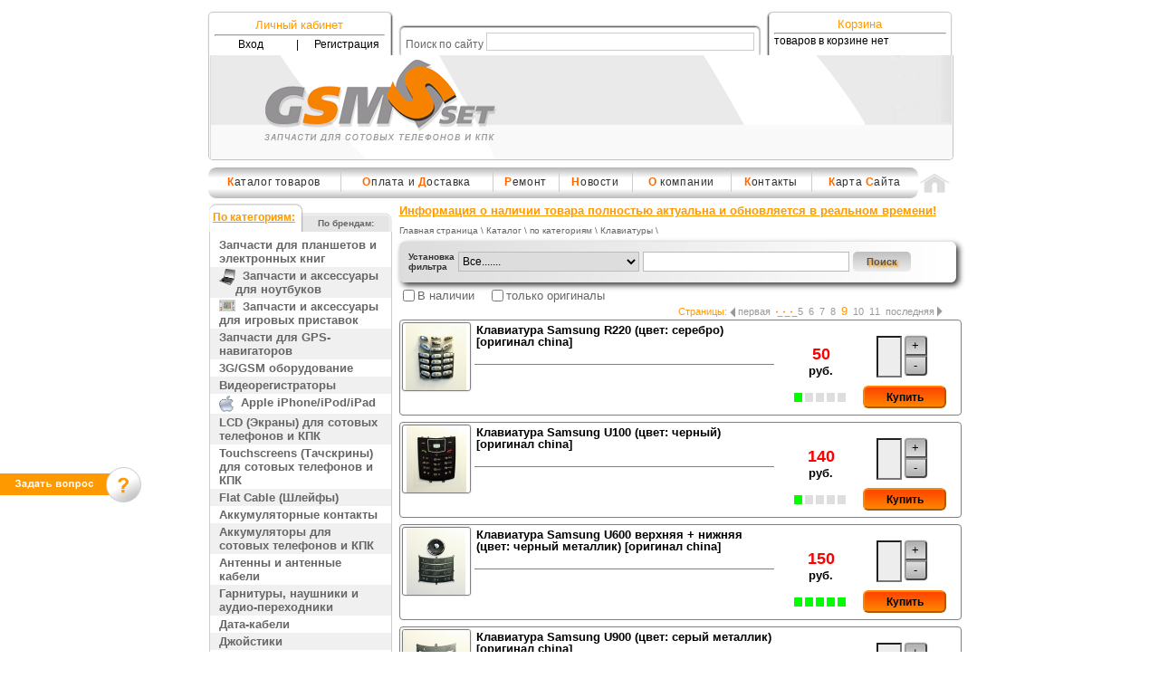

--- FILE ---
content_type: text/html; charset=utf-8
request_url: http://gsmset.ru/catalog/Klaviatury/9.html
body_size: 13558
content:

<!DOCTYPE html PUBLIC "-//W3C//DTD XHTML 1.0 Strict//EN" "http://www.w3.org/TR/xhtml1/DTD/xhtml1-strict.dtd">

<html xmlns="http://www.w3.org/1999/xhtml" lang="ru" xml:lang="ru">
<head>
	<title>Каталог товаров запасных частей для сотовых и мобильных телефонов и кпк. Комплектующие для сотовых телефонов</title>

	<meta http-equiv="content-type" content="text/html; charset=utf-8">
	<meta name="description" content="Запчасти и оборудование для ремонта сотовых телефонов и кпк. Комплектующие для мобильных телефонов. Интернет магазин GsmSet.ru" />
	<meta name="keywords" content="запчасти для сотовых, запчасти для мобильных, запчасти для сотовых телефонов, корпуса для мобильных телефонов, запасные части для сотовых телефонов, купить клавиатуру для телефона, клавиатура для мобильного телефона, кнопки для сотовых телефонов, каталог товаров запасных частей" />
	<meta name="robots" content="index, follow" />
	<meta http-equiv="Pragma" content="no-cache" />

	<link rel="icon" href="/favicon.ico" type="image/x-icon" />
	<link rel="shortcut icon" href="/favicon.ico" type="image/x-icon" /> 
	<link rel="shortcut icon" href="/favicon.gif" type="image/gif" />
	<script type="text/javascript" src="/inc/ibox/ibox.js"></script>


	<script type="text/javascript">
		iBox.padding = 50;
		iBox.inherit_frames = false;
		iBox.default_width = 251;
		iBox.close_label = '';
	</script>

    <script type="text/javascript">
        window.onload= function () {sh_on1();};
    </script>

    <link rel="stylesheet" href="/style.css" type="text/css">
    <link rel="stylesheet" href="/inc/ibox/css/lightbox.css" type="text/css" media="screen"/>



    <script type="text/javascript" src="/inc/jquery-1.9.1.min.js"></script>
    <script type="text/javascript" src="/inc/jquery.maskedinput.js"></script>
	<script type="text/javascript" src="/js/jquery.autocomplete.js"></script>

    <script type="text/javascript" src="/inc/balloon.config.js"></script>
	<script type="text/javascript" src="/inc/balloon.js"></script>
	<script type="text/javascript" src="/inc/box.js"></script>
    <script type="text/javascript" src="/js.js"></script>


    <script type="text/javascript" src="/inc/yahoo-dom-event.js"></script>
    <!--<script type="text/javascript" src="/inc/toggle.js"></script> -->



	<script type="text/javascript">
		var fadeBox = new Box;
		BalloonConfig(fadeBox,'GBox');

		fadeBox.bgColor       = 'white';
		fadeBox.borderStyle   = '1px solid #777';
		fadeBox.delayTime     = 500;
		fadeBox.allowFade     = true;
		fadeBox.fadeIn        = 500;
		fadeBox.fadeOut       = 750;
		fadeBox.stopTrackingX = 9999; 
		fadeBox.stopTrackingY = 9999; 
		fadeBox.padding       = 1; 
	</script>





<script type="text/javascript">
		var _gaq = _gaq || [];
		_gaq.push(['_setAccount', 'UA-31274435-1']);
		_gaq.push(['_trackPageview']);

		(function() {
				var ga = document.createElement('script'); ga.type = 'text/javascript'; ga.async = true;
				ga.src = ('https:' == document.location.protocol ? 'https://ssl' : 'http://www') + '.google-analytics.com/ga.js';
				var s = document.getElementsByTagName('script')[0]; s.parentNode.insertBefore(ga, s);
		})();
</script>



</head>

<body>

	<div id="slideout" onmouseout="document.getElementById('slideout_inner').style.left = '-250px';" onmouseover="document.getElementById('slideout_inner').style.left = '0px';">
	<img class="imgs" src="http://gsmset.ru/images/question.png" alt="Online консультант" />
	<div id="slideout_inner">
	<!-- webim button --><a href="/online/client.php?locale=ru&amp;style=simplicity" target="_blank" onclick="if(navigator.userAgent.toLowerCase().indexOf('opera') != -1 &amp;&amp; window.event.preventDefault) window.event.preventDefault();this.newWindow = window.open('/online/client.php?locale=ru&amp;style=simplicity&amp;url='+escape(document.location.href)+'&amp;referrer='+escape(document.referrer), 'webim', 'toolbar=0,scrollbars=0,location=0,status=1,menubar=0,width=640,height=480,resizable=1');this.newWindow.focus();this.newWindow.opener=window;return false;"><img src="http://gsmset.ru/images/question_inner.png" border="0" width="163" height="61" alt=""/></a><!-- / webim button -->
    </div>
    </div>

	<script type="text/javascript">
	if(screen.width<1281){
	document.getElementById('banner_left_big').style.display = 'none';
	document.getElementById('banner_left_small').style.display = 'none';
	document.getElementById('banner_right_big').style.display = 'none';
	document.getElementById('banner_right_small').style.display = 'none';
	document.getElementById('slideout').style.display = 'none';
	}
    </script>





<div id="carrier">
	<script type="text/javascript" src="/js.js"></script>
<script type="text/javascript">
	var p = 0;
</script>

<!-- <div id="login">
	<form action="/login.php" method="post" enctype="multipart/form-data">
	<table>
		<tr>
			<td colspan="2" style="text-align: right;"><img src="/img/close_login.gif" alt="" style="margin-bottom:-13px; cursor: pointer;" onclick="close_login();" /></td>
		</tr>
		<tr>
			<td class="td_left_login">e-mail:</td>
			<td>
				<input name="login" type="text" class="in_login" />
			</td>
		</tr>
		<tr>
			<td class="td_left_login">пароль:</td>
			<td>
				<input name="password" type="password" class="in_login" />
			</td>
		</tr>
		<tr>
			<td class="td_left_login">&nbsp;</td>
			<td style="color: #999;">
				<input type="hidden" name="remember" value="0" />
				<input type="checkbox" name="remember" id="remember" value="1" />
				запомнить меня
			</td>
		</tr>
		<tr>
			<td class="td_left_login">&nbsp;</td>
			<td ><input class="button_mid" type="submit" value="Войти" id="in_voiti" /></td>
			<td><a href="/restore.html" style="font-size: 8px;  margin: 5px 0px 0px 0px;">Забыли пароль?</a></td>
		</tr>
	</table>
	</form>
</div> -->

<div id="login">
    <form action="/login.php" method="post" enctype="multipart/form-data">
          <table>
            <tr>
                <td colspan="2" style="text-align: right;"><img src="/img/close_login.gif" alt="" style="margin-top:6px; cursor: pointer;" onclick="close_login();" /></td>
            </tr>
            <tr>
                <td class="td_left_login">e-mail:</td>
                <td>
                    <input name="login" type="text" class="in_login" />
                </td>
            </tr>
            <tr>
                <td class="td_left_login">пароль:</td>
                <td>
                    <input name="password" type="password" class="in_login" />
                </td>
            </tr>
            <tr>
                <td class="td_left_login">&nbsp;</td>
                <td style="color: #999;">
<!--                    <input type="hidden" name="remember" value="0" />-->
                    <input type="checkbox" name="remember" id="remember" value="1" />
                    запомнить меня
                </td>
            </tr>
            <tr>
                <td class="td_left_login">&nbsp;</td>
                <td ><input class="button_mid" type="submit" value="Войти" id="in_voiti" /></td>
                <td><a href="/restore.html" style="font-size: 8px;  margin: 5px 0px 0px 0px;">Забыли пароль?</a></td>
            </tr>
        </table>
    </form>
</div>


<div id="header">



	 <div class="login">
	 <!-- <div style="float:left; height: 42px; width: 184px; margin-top: 13px; background: url(/img/login.gif) no-repeat;"</div> -->
		<table style="text-align:center;">
		<tr><td colspan="3" style="padding-bottom:2px; text-align:center; font-size: 13px; font-weight: 400; color:#FF9900; height: 12px; width:190px;">Личный кабинет</td></tr>
  <tr><td colspan="3"><hr></td></tr>
		<tr><td style="width:80px; cursor: pointer;" onclick="open_login();">Вход</td>
  <td style="width:20px">|</td>		
		<td style="cursor: pointer; " onclick="document.location='/registration.html'">Регистрация</td></tr>
		</table>
</div>
	<table id="tab_header"> <!-- style="background: url(/img/verh0.gif) no-repeat; background-position:bottom;"> -->
		<tr>
			<td onclick="javascript: p = pokaz(p,1);"> 
				<div id="h_po_saitu_on" style="display: none;">
					<form action="/search" autocomplete="off" method="get">
						<span style="text-align:center; color:#666;">Поиск по сайту</span>						
						<input style="width: 225px" id="search_text" type="text" name="word" class="input-text" />
						<input type="submit" value="искать" class="button_mid" />
					</form>
				</div>
				<div id="h_po_saitu_off"> 
					<form action="/search" autocomplete="off" method="get">
						<span style="text-align:center; color:#666;">Поиск по сайту</span>						
						<input style="width: 290px" type="text" name="ord" class="input-text" />
					</form>
					</div>
			</td>
		<!--	<td style="width:171px;" onclick="javascript: p = pokaz(p,2);">

				<div id="h_po_zakazu_on" style="display: none; padding-bottom: 3px; padding-left: 12px; padding-right: 5px; width:151px;" class="aktiv">
					<form action="/search_zakaz.php"  method="post">
						<input type="text" name="search_zakaz" class="input-text" />
						<input type="submit" value="искать" class="input-submit" />
					</form>
				</div>
				<div class="neaktiv" id="h_po_zakazu_off">Поиск по номеру заказа</div>

			</td>-->
			<td width="184"> 
			
				        				<!--
				        <div class="basket_neaktive" title="Корзина пуста">
					    <table>
					    <tr><td style="margin-bottom: 2px; font-weight:400; font-size: 13px; width:190px; font-color:#FF9900"><a href="/basket.php">Корзина</a></td></tr>
					    <tr><td><hr></td></tr>
                        <tr><td id="basket_count"></td><td id="basket_price"></td></tr>
					    <tr><td style="text-align:left; font-weight:400">товаров в корзине нет</td></tr>
						</div>
						-->
                            <div id="basket" class="basket_neaktive">
                                <table>
                                    <tr>
                                        <td class="b_head" colspan="2"><a href="/basket.php">Корзина</a>
                                        </td>
                                    <tr>
                                    <tr>
                                        <td colspan="2"><hr>
                                        </td>
                                    </tr>
                                    <tr>
                                        <td id="b_name_goods" class="b_name">товаров в корзине нет</td>
                                        <td class="b_count" id="basket_count"></td>
                                    </tr>
                                    <tr>
                                        <td id="b_name_price"></td>
                                        <td class="b_count"><div id="basket_price" style="float:left;"></div></td>
                             </tr>


								</table>
			</td>
		</tr>
	</table>
    	<a href="/"><img src="/img/header_banner2.gif" alt="" id="top_banner" /></a>
    </div>

<div id="menu">
    <table>
    	<tr>
			<td><a href="/catalog/"><b>К</b>аталог товаров</a></td>
			
			<td><a href="/delivery.html"><b>О</b>плата и <b>Д</b>оставка</a></td>
			<td><a href="/service_center.html"><b>Р</b>емонт</a></td>
			<td><a href="/news/"><b>Н</b>овости</a></td>
			<td><a href="/about.html"><b>О</b> компании</a></td>
			<td><a href="/contacts.html"><b>К</b>онтакты</a></td>
			<td style="border:0px;"><a href="/sitemap.html"><b>К</b>арта <b>С</b>айта</a></td>
		</tr>
	</table>
	<a href="/" class="home"></a>
</div>



	<table id="tab_text">
					<tr>
									<td id="lev_bok">
													<div id="top_menu">
	<div style="width: 100px; height: 31px; cursor: pointer; float: left;" onclick="sh_on1();">
	<div id="top_menu_text_cat">По категориям:</div>
	</div>


	<div style="width: 100px; height: 31px; cursor: pointer; margin-left:101px;" onclick="sh_on2();">
		<div id="top_menu_text_brand">По брендам:</div>
	</div>
</div>


<div id="sh1" class="list">
	<div class="text">
			
		                <a href="/catalog/Zapchasti-dlya-planshetov-i-elektronnyh-knig/" class="a_catalog" style="background-color:#FFF">Запчасти для планшетов и электронных книг</a><a href="/catalog/Zapchasti-i-aksessuary-dlya-noutbukov/" class="a_catalog" style="background-color:#f0f0f0"><img src="/img/nb.png" width="18" height="18"  align="left" />&nbsp;&nbsp;Запчасти и аксессуары для ноутбуков</a><a href="/catalog/Zapchasti-i-aksessuary-dlya-igrovyh-pristavok/" class="a_catalog" style="background-color:#FFF"><img src="/img/psp.png" width="18" height="13"  align="left" />&nbsp;&nbsp;Запчасти и аксессуары для игровых приставок</a><a href="/catalog/Zapchasti-dlya-GPS-navigatorov/" class="a_catalog" style="background-color:#f0f0f0">Запчасти для GPS-навигаторов</a><a href="/catalog/3G-GSM-oborudovanie/" class="a_catalog" style="background-color:#FFF">3G/GSM оборудование</a><a href="/catalog/Videoregistratory/" class="a_catalog" style="background-color:#f0f0f0">Видеорегистраторы</a><a href="/catalog/Apple-iPhone-iPod-iPad/" class="a_catalog" style="background-color:#FFF"><img src="/img/apple_logo1.png" width="16" height="18"  align="left" />&nbsp;&nbsp;Apple iPhone/iPod/iPad</a><a href="/catalog/LCD-Ekrany-dlya-sotovyh-telefonov-i-KPK/" class="a_catalog" style="background-color:#f0f0f0">LCD (Экраны)  для сотовых телефонов и КПК</a><a href="/catalog/Touchscreens-Tachskriny-dlya-sotovyh-telefonov-i-KPK/" class="a_catalog" style="background-color:#FFF">Touchscreens (Тачскрины) для сотовых телефонов и КПК</a><a href="/catalog/Flat-Cable-SHleyfy/" class="a_catalog" style="background-color:#f0f0f0">Flat Cable (Шлейфы)</a><a href="/catalog/Akkumulyatornye-kontakty/" class="a_catalog" style="background-color:#FFF">Аккумуляторные контакты</a><a href="/catalog/Akkumulyatory-dlya-sotovyh-telefonov-i-KPK/" class="a_catalog" style="background-color:#f0f0f0">Аккумуляторы  для сотовых телефонов и КПК</a><a href="/catalog/Antenny-i-antennye-kabeli/" class="a_catalog" style="background-color:#FFF">Антенны и антенные кабели</a><a href="/catalog/Garnitury-naushniki-i-audio-perehodniki/" class="a_catalog" style="background-color:#f0f0f0">Гарнитуры, наушники и аудио-переходники</a><a href="/catalog/Data-kabeli/" class="a_catalog" style="background-color:#FFF">Дата-кабели</a><a href="/catalog/Dzhoystiki/" class="a_catalog" style="background-color:#f0f0f0">Джойстики</a><a href="/catalog/Dinamiki-Zvonki-Vibrovyzovy/" class="a_catalog" style="background-color:#FFF">Динамики/Звонки/Вибровызовы</a><a href="/catalog/Zaryadnye-ustroystva/" class="a_catalog" style="background-color:#f0f0f0">Зарядные устройства</a><a href="/catalog/Zashchitnye-plenki/" class="a_catalog" style="background-color:#FFF">Защитные пленки</a><a href="/catalog/Zashchitnye-stekla/" class="a_catalog" style="background-color:#f0f0f0">Защитные стекла</a><a href="/catalog/Kamery/" class="a_catalog" style="background-color:#FFF">Камеры</a><a href="/catalog/Karty-pamyati-i-zhestkie-diski/" class="a_catalog" style="background-color:#f0f0f0">Карты памяти и жесткие диски</a><a href="/catalog/Klaviaturnye-podlozhki/" class="a_catalog" style="background-color:#FFF">Клавиатурные подложки</a><a href="/catalog/Klaviatury/" class="a_catalog" style="background-color:#f0f0f0">Клавиатуры</a><a href="/catalog/Knopki/" class="a_catalog" style="background-color:#FFF">Кнопки</a><a href="/catalog/Korpusa-i-korpusnye-zapchasti-original/" class="a_catalog" style="background-color:#f0f0f0">Корпуса  и  корпусные запчасти (оригинал)</a><a href="/catalog/Korpusa-i-paneli-pod-original-klass-A/" class="a_catalog" style="background-color:#FFF">Корпуса  и  панели под оригинал (класс A)</a><a href="/catalog/Korpusa-i-paneli-klass-B/" class="a_catalog" style="background-color:#f0f0f0">Корпуса  и панели (класс B)</a><a href="/catalog/Korpusa-dlya-KPK/" class="a_catalog" style="background-color:#FFF">Корпуса для  КПК</a><a href="/catalog/Mikroshemy/" class="a_catalog" style="background-color:#f0f0f0">Микросхемы</a><a href="/catalog/Mikrofony/" class="a_catalog" style="background-color:#FFF">Микрофоны</a><a href="/catalog/Oborudovanie/" class="a_catalog" style="background-color:#f0f0f0">Оборудование</a><a href="/catalog/Platy/" class="a_catalog" style="background-color:#FFF">Платы</a><a href="/catalog/Povorotnye-i-razdvizhnye-mehanizmy/" class="a_catalog" style="background-color:#f0f0f0">Поворотные и раздвижные механизмы</a><a href="/catalog/Sim-konnektory-i-derzhateli/" class="a_catalog" style="background-color:#FFF">Сим-коннекторы и держатели</a><a href="/catalog/Sistemnye-razemy/" class="a_catalog" style="background-color:#f0f0f0">Системные разъемы</a><a href="/catalog/Stilusy/" class="a_catalog" style="background-color:#FFF">Стилусы</a><a href="/catalog/Zapchasti-dlya-fotoapparatov-pleerov-fotoramok-magnitol-i-dr-ustroystv/" class="a_catalog" style="background-color:#f0f0f0">Запчасти для фотоаппаратов, плееров, фоторамок, магнитол и др. устройств</a><a href="/catalog/CHehly-sumki-i-drugie-aksessuary/" class="a_catalog" style="background-color:#FFF">Чехлы, сумки и другие аксессуары</a>
	</div>
	<div class="b5"><b></b></div>
	<div class="b4"><b></b></div>
	<div class="b3"><b><i></i></b></div>
	<div class="b2"><b><i><q></q></i></b></div>
	<div class="b1"><b></b></div>
</div>

<div id="sh2" class="list">
	<div class="text">
	
		<a href="/brand/Acer/" style="background-color:#FFF">Acer</a>
				<a href="/brand/Alcatel/" style="background-color:#f0f0f0">Alcatel</a>
				<a href="/brand/Anydata/" style="background-color:#FFF">Anydata</a>
				<a href="/brand/Archos/" style="background-color:#f0f0f0">Archos</a>
				<a href="/brand/Asus/" style="background-color:#FFF">Asus</a>
				<a href="/brand/BBK/" style="background-color:#f0f0f0">BBK</a>
				<a href="/brand/BenQ/" style="background-color:#FFF">BenQ</a>
				<a href="/brand/BenQ-Siemens/" style="background-color:#f0f0f0">BenQ-Siemens</a>
				<a href="/brand/BlackBerry/" style="background-color:#FFF">BlackBerry</a>
				<a href="/brand/Bravis/" style="background-color:#f0f0f0">Bravis</a>
				<a href="/brand/Daewoo/" style="background-color:#FFF">Daewoo</a>
				<a href="/brand/Dell/" style="background-color:#f0f0f0">Dell</a>
				<a href="/brand/Dexp/" style="background-color:#FFF">Dexp</a>
				<a href="/brand/DNS/" style="background-color:#f0f0f0">DNS</a>
				<a href="/brand/Enol/" style="background-color:#FFF">Enol</a>
				<a href="/brand/Ericsson/" style="background-color:#f0f0f0">Ericsson</a>
				<a href="/brand/ETEN-Glofiish/" style="background-color:#FFF">ETEN Glofiish</a>
				<a href="/brand/Explay/" style="background-color:#f0f0f0">Explay</a>
				<a href="/brand/Fly/" style="background-color:#FFF">Fly</a>
				<a href="/brand/Gigabyte/" style="background-color:#f0f0f0">Gigabyte</a>
				<a href="/brand/Haier/" style="background-color:#FFF">Haier</a>
				<a href="/brand/Highscreen/" style="background-color:#f0f0f0">Highscreen</a>
				<a href="/brand/HP/" style="background-color:#FFF">HP</a>
				<a href="/brand/HP-iPAQ/" style="background-color:#f0f0f0">HP iPAQ</a>
				<a href="/brand/HTC/" style="background-color:#FFF">HTC</a>
				<a href="/brand/Huawei/" style="background-color:#f0f0f0">Huawei</a>
				<a href="/brand/I-Mate/" style="background-color:#FFF">I-Mate</a>
				<a href="/brand/Iconbit/" style="background-color:#f0f0f0">Iconbit</a>
				<a href="/brand/Jiayu/" style="background-color:#FFF">Jiayu</a>
				<a href="/brand/Keneksi/" style="background-color:#f0f0f0">Keneksi</a>
				<a href="/brand/Kodak/" style="background-color:#FFF">Kodak</a>
				<a href="/brand/Lenovo/" style="background-color:#f0f0f0">Lenovo</a>
				<a href="/brand/LG/" style="background-color:#FFF">LG</a>
				<a href="/brand/Maxon/" style="background-color:#f0f0f0">Maxon</a>
				<a href="/brand/Meizu/" style="background-color:#FFF">Meizu</a>
				<a href="/brand/Micromax/" style="background-color:#f0f0f0">Micromax</a>
				<a href="/brand/Microsoft/" style="background-color:#FFF">Microsoft</a>
				<a href="/brand/Mitac-MIO/" style="background-color:#f0f0f0">Mitac MIO</a>
				<a href="/brand/Motorola/" style="background-color:#FFF">Motorola</a>
				<a href="/brand/NEC/" style="background-color:#f0f0f0">NEC</a>
				<a href="/brand/Nintendo/" style="background-color:#FFF">Nintendo</a>
				<a href="/brand/Nokia/" style="background-color:#f0f0f0">Nokia</a>
				<a href="/brand/O2/" style="background-color:#FFF">O2</a>
				<a href="/brand/OnePlus/" style="background-color:#f0f0f0">OnePlus</a>
				<a href="/brand/Oppo/" style="background-color:#FFF">Oppo</a>
				<a href="/brand/Orro/" style="background-color:#f0f0f0">Orro</a>
				<a href="/brand/Panasonic/" style="background-color:#FFF">Panasonic</a>
				<a href="/brand/Pantech/" style="background-color:#f0f0f0">Pantech</a>
				<a href="/brand/Philips/" style="background-color:#FFF">Philips</a>
				<a href="/brand/Prestigio/" style="background-color:#f0f0f0">Prestigio</a>
				<a href="/brand/QTek/" style="background-color:#FFF">QTek</a>
				<a href="/brand/Qumo/" style="background-color:#f0f0f0">Qumo</a>
				<a href="/brand/Rover/" style="background-color:#FFF">Rover</a>
				<a href="/brand/Sagem/" style="background-color:#f0f0f0">Sagem</a>
				<a href="/brand/Samsung/" style="background-color:#FFF">Samsung</a>
				<a href="/brand/Samsung-new-model/" style="background-color:#f0f0f0">Samsung (new model)</a>
				<a href="/brand/Siemens/" style="background-color:#FFF">Siemens</a>
				<a href="/brand/Sitronics/" style="background-color:#f0f0f0">Sitronics</a>
				<a href="/brand/Sony/" style="background-color:#FFF">Sony</a>
				<a href="/brand/SonyEricsson/" style="background-color:#f0f0f0">SonyEricsson</a>
				<a href="/brand/Texet/" style="background-color:#FFF">Texet</a>
				<a href="/brand/Toshiba/" style="background-color:#f0f0f0">Toshiba</a>
				<a href="/brand/Turbo-Sim-Apple/" style="background-color:#FFF">Turbo-Sim Apple</a>
				<a href="/brand/Ubiquam/" style="background-color:#f0f0f0">Ubiquam</a>
				<a href="/brand/Voxtel/" style="background-color:#FFF">Voxtel</a>
				<a href="/brand/Wexler/" style="background-color:#f0f0f0">Wexler</a>
				<a href="/brand/Xiaomi/" style="background-color:#FFF">Xiaomi</a>
				<a href="/brand/Zifro/" style="background-color:#f0f0f0">Zifro</a>
				<a href="/brand/ZTE/" style="background-color:#FFF">ZTE</a>
					
	</div>
	<div class="b5"><b></b></div>
	<div class="b4"><b></b></div>
	<div class="b3"><b><i></i></b></div>
	<div class="b2"><b><i><q></q></i></b></div>
	<div class="b1"><b></b></div>
</div>
<br>
<a class="btn" href="/price.html">Скачать прайс лист</a><br>

<script language=JavaScript>
<!--
function gosub() {
WRSub=window.open('/post/addemail.php','WRSub','width=350,height=150,left=200,top=200');
WRSub.focus();
}
//-->
</script>

<form class="btn" action='/post/addemail.php' method='get' target='WRSub'  name=REPLIER>
Email: <input type=text name=email size=7>
<input type=submit alt='Подпишись!' value="   Подписатся на рассылку   " onClick='gosub();'>
</form>




												</td>


			<td id="textcarrier">

				<script>nal('nal',1);</script><script>nal('orig',1);</script><div class="infocat">Информация о наличии товара полностью актуальна и обновляется в реальном времени!</div><div class="address_str">
						<a href="/">Главная страница</a> \ <a href="/catalog/">Каталог</a> \ по категориям \ <a href="/catalog/Klaviatury/">Клавиатуры</a> \ 
										</div><form name = "filter_cat" autocomplete="off" style="width:615px" action="/catalog/Klaviatury/" method="get">

					 <h2 class="zag_1">
					 <table id="filter">
					 <tr>
					    <td style="font-size:10px;">Установка<br> фильтра</td>
					    <td style="overflow:auto;width:200px">
					    <select name = "cat" style="width:200px"  onchange="document.filter_cat.submit()"><option value="" selected="selected">Все.......</option>;<option value="BlackBerry" >BlackBerry</option><option value="Ericsson" >Ericsson</option><option value="Fly" >Fly</option><option value="Gigabyte" >Gigabyte</option><option value="HTC" >HTC</option><option value="LG" >LG</option><option value="Maxon" >Maxon</option><option value="Motorola" >Motorola</option><option value="Nokia" >Nokia</option><option value="Rover" >Rover</option><option value="Sagem" >Sagem</option><option value="Samsung" >Samsung</option><option value="Siemens" >Siemens</option><option value="Sony" >Sony</option><option value="SonyEricsson" >SonyEricsson</option><option value="ZTE" >ZTE</option><option value="Kitayskie-apparaty" >Китайские аппараты</option><option value="MTS" >МТС</option></select>
					 </td>
					 <td>
					     <input style="width:220px" id="input_search"  type="text" name="word" value="" />
					 </td>
					 <td style="align:right;"><input  type="submit" value="Поиск" class="button_mid" /></td>
					 </tr>
					 </table>
					 </h2>
		
					 <table style="color: #666; margin: 5px 0px 0px;">
					    <tr>
				        <td style="padding: 0px 0px 0px 0px;"><input type="checkbox" name="v_nalichie" id="checkbox1" value="1" onclick="nal('nal',); document.filter_cat.submit();"  /></td>
			    		<td style="padding: 0px 0px 0px;vertical-align:middle">В наличии</td>
				    	<td style="padding: 0px 0px 0px 15px;"><input type="checkbox"  name="original" id="checkbox2" value="1" onclick="nal('orig',); document.filter_cat.submit();"  /></td>
		    			<td style="padding: 0px 0px 0px;vertical-align:middle">только оригиналы</td>
				    	</tr>
				     </table>
				     </form><div class="infocat1">Страницы: <a href="/catalog/Klaviatury/1.html" class="strelka_left">&nbsp;&nbsp;</a> <a href="/catalog/Klaviatury/1.html" class="str_cataloga">первая</a>&nbsp; <a href="/catalog/Klaviatury/2.html"><img src="/img/tochka.png"</a>&nbsp; <a href="/catalog/Klaviatury/3.html"><img src="/img/tochka.png"</a>&nbsp; <a href="/catalog/Klaviatury/4.html"><img src="/img/tochka.png"</a>&nbsp; <a href="/catalog/Klaviatury/5.html" class="str_cataloga">5</a>&nbsp; <a href="/catalog/Klaviatury/6.html" class="str_cataloga">6</a>&nbsp; <a href="/catalog/Klaviatury/7.html" class="str_cataloga">7</a>&nbsp; <a href="/catalog/Klaviatury/8.html" class="str_cataloga">8</a>&nbsp; <span style="color: #F90; font-size: 1.2em;">9</span>&nbsp; <a href="/catalog/Klaviatury/10.html" class="str_cataloga">10</a>&nbsp; <a href="/catalog/Klaviatury/11.html" class="str_cataloga">11</a>&nbsp; <a href="/catalog/Klaviatury/12.html" class="str_cataloga">последняя</a> <a href="/catalog/Klaviatury/12.html" class="strelka_right">&nbsp;&nbsp;</a> <span style="color: rgb(204, 102, 0); font-weight: bold;"></span></div><div class="cat_cart">
                <div class="cat_cart_pic">
   <img src="/files/products_small/s_2000764900019.jpg" alt="" class="image" style="max-width:75px;max-height:75px;" onmouseover="fadeBox.showTooltip(event, '<img style=width:300px; height:300px; src=&quot;/files/products/2000764900019.jpg&quot; />');" /></div>

                <a href="/product/Klaviatura-Samsung-R220-tsvet-serebro-[original-china].html">
                <div class="cat_cart_model">
                <div class="cat_cart_model_name">Клавиатура Samsung R220 (цвет: серебро) [оригинал china]</div></div></a><div class="cat_cart_infoicon_empty"></div><div class="cat_cart_info"><div class="cat_cart_price_disc"></div>
                  <div id="price_4753" class="cat_cart_price">50</div><div class="cat_cart_price_cur">руб.</div>
                <div id="qty_pic_4753" class="info_qty1"></div>
                </div>
                <div class="cat_cart_basket">
                <div class="cat_cart_basket_main">
                <input  type="text"  value="" name="id_4753" id="id_4753"  maxlength="3"  onblur="check_count('id_4753',1)" />
                <input type="hidden" id="qty_4753" value="1">
                <input type="hidden" id="qty_basket_4753" value="">

               <div><button  class="cat_cart_basket_button_updown button_up" onclick=tovar_plus('id_4753',1)>+</button></div>
               <div><button   class="cat_cart_basket_button_updown button_down" onclick=tovar_minus('id_4753',1)>-</button></div>




                </div>
                <button  id="4753" class="buy_button cat_cart_buy_button"  onclick="add_to_basket(4753)">Купить</button>
                </div>
                </div><div class="cat_cart">
                <div class="cat_cart_pic">
   <img src="/files/products_small/s_2000047550016.jpg" alt="" class="image" style="max-width:75px;max-height:75px;" onmouseover="fadeBox.showTooltip(event, '<img style=width:300px; height:300px; src=&quot;/files/products/2000047550016.jpg&quot; />');" /></div>

                <a href="/product/Klaviatura-Samsung-U100-tsvet-chernyy-[original-china].html">
                <div class="cat_cart_model">
                <div class="cat_cart_model_name">Клавиатура Samsung U100 (цвет: черный) [оригинал china]</div></div></a><div class="cat_cart_infoicon_empty"></div><div class="cat_cart_info"><div class="cat_cart_price_disc"></div>
                  <div id="price_4755" class="cat_cart_price">140</div><div class="cat_cart_price_cur">руб.</div>
                <div id="qty_pic_4755" class="info_qty1"></div>
                </div>
                <div class="cat_cart_basket">
                <div class="cat_cart_basket_main">
                <input  type="text"  value="" name="id_4755" id="id_4755"  maxlength="3"  onblur="check_count('id_4755',1)" />
                <input type="hidden" id="qty_4755" value="1">
                <input type="hidden" id="qty_basket_4755" value="">

               <div><button  class="cat_cart_basket_button_updown button_up" onclick=tovar_plus('id_4755',1)>+</button></div>
               <div><button   class="cat_cart_basket_button_updown button_down" onclick=tovar_minus('id_4755',1)>-</button></div>




                </div>
                <button  id="4755" class="buy_button cat_cart_buy_button"  onclick="add_to_basket(4755)">Купить</button>
                </div>
                </div><div class="cat_cart">
                <div class="cat_cart_pic">
   <img src="/files/products_small/s_2000605710012.jpg" alt="" class="image" style="max-width:75px;max-height:75px;" onmouseover="fadeBox.showTooltip(event, '<img style=width:300px; height:300px; src=&quot;/files/products/2000605710012.jpg&quot; />');" /></div>

                <a href="/product/Klaviatura-Samsung-U600-verhnyaya--nizhnyaya-tsvet-chernyy-metallik-[original-china].html">
                <div class="cat_cart_model">
                <div class="cat_cart_model_name">Клавиатура Samsung U600 верхняя + нижняя (цвет: черный металлик) [оригинал china]</div></div></a><div class="cat_cart_infoicon_empty"></div><div class="cat_cart_info"><div class="cat_cart_price_disc"></div>
                  <div id="price_85060571" class="cat_cart_price">150</div><div class="cat_cart_price_cur">руб.</div>
                <div id="qty_pic_85060571" class="info_qty5"></div>
                </div>
                <div class="cat_cart_basket">
                <div class="cat_cart_basket_main">
                <input  type="text"  value="" name="id_85060571" id="id_85060571"  maxlength="3"  onblur="check_count('id_85060571',8)" />
                <input type="hidden" id="qty_85060571" value="8">
                <input type="hidden" id="qty_basket_85060571" value="">

               <div><button  class="cat_cart_basket_button_updown button_up" onclick=tovar_plus('id_85060571',8)>+</button></div>
               <div><button   class="cat_cart_basket_button_updown button_down" onclick=tovar_minus('id_85060571',8)>-</button></div>




                </div>
                <button  id="85060571" class="buy_button cat_cart_buy_button"  onclick="add_to_basket(85060571)">Купить</button>
                </div>
                </div><div class="cat_cart">
                <div class="cat_cart_pic">
   <img src="/files/products_small/s_2000605720011.jpg" alt="" class="image" style="max-width:75px;max-height:75px;" onmouseover="fadeBox.showTooltip(event, '<img style=width:300px; height:300px; src=&quot;/files/products/2000605720011.jpg&quot; />');" /></div>

                <a href="/product/Klaviatura-Samsung-U900-tsvet-seryy-metallik-[original-china].html">
                <div class="cat_cart_model">
                <div class="cat_cart_model_name">Клавиатура Samsung U900 (цвет: серый металлик) [оригинал china]</div></div></a><div class="cat_cart_infoicon_empty"></div><div class="cat_cart_info"><div class="cat_cart_price_disc"></div>
                  <div id="price_85060572" class="cat_cart_price">130</div><div class="cat_cart_price_cur">руб.</div>
                <div id="qty_pic_85060572" class="info_qty2"></div>
                </div>
                <div class="cat_cart_basket">
                <div class="cat_cart_basket_main">
                <input  type="text"  value="" name="id_85060572" id="id_85060572"  maxlength="3"  onblur="check_count('id_85060572',2)" />
                <input type="hidden" id="qty_85060572" value="2">
                <input type="hidden" id="qty_basket_85060572" value="">

               <div><button  class="cat_cart_basket_button_updown button_up" onclick=tovar_plus('id_85060572',2)>+</button></div>
               <div><button   class="cat_cart_basket_button_updown button_down" onclick=tovar_minus('id_85060572',2)>-</button></div>




                </div>
                <button  id="85060572" class="buy_button cat_cart_buy_button"  onclick="add_to_basket(85060572)">Купить</button>
                </div>
                </div><div class="cat_cart">
                <div class="cat_cart_pic"><img src="/img/no-photo2_small.png" class="image;" alt="" style="width:74px; height:74px;"/></div>

                <a href="/product/Klaviatura-Samsung-X160-tsvet-chernyy-[original-china].html">
                <div class="cat_cart_model">
                <div class="cat_cart_model_name">Клавиатура Samsung X160 (цвет: черный) [оригинал china]</div></div></a><div class="cat_cart_infoicon_empty"></div><div class="cat_cart_info"><div class="cat_cart_price_disc"></div>
                  <div id="price_95056918" class="cat_cart_price">70</div><div class="cat_cart_price_cur">руб.</div>
                <div id="qty_pic_95056918" class="info_qty1"></div>
                </div>
                <div class="cat_cart_basket">
                <div class="cat_cart_basket_main">
                <input  type="text"  value="" name="id_95056918" id="id_95056918"  maxlength="3"  onblur="check_count('id_95056918',1)" />
                <input type="hidden" id="qty_95056918" value="1">
                <input type="hidden" id="qty_basket_95056918" value="">

               <div><button  class="cat_cart_basket_button_updown button_up" onclick=tovar_plus('id_95056918',1)>+</button></div>
               <div><button   class="cat_cart_basket_button_updown button_down" onclick=tovar_minus('id_95056918',1)>-</button></div>




                </div>
                <button  id="95056918" class="buy_button cat_cart_buy_button"  onclick="add_to_basket(95056918)">Купить</button>
                </div>
                </div><div class="cat_cart">
                <div class="cat_cart_pic"><img src="/img/no-photo2_small.png" class="image;" alt="" style="width:74px; height:74px;"/></div>

                <a href="/product/Klaviatura-Samsung-X300-tsvet-chernyy-[original-china].html">
                <div class="cat_cart_model">
                <div class="cat_cart_model_name">Клавиатура Samsung X300 (цвет: черный) [оригинал china]</div></div></a><div class="cat_cart_infoicon_empty"></div><div class="cat_cart_info"><div class="cat_cart_price_disc"></div>
                  <div id="price_5131" class="cat_cart_price">50</div><div class="cat_cart_price_cur">руб.</div>
                <div id="qty_pic_5131" class="info_qty1"></div>
                </div>
                <div class="cat_cart_basket">
                <div class="cat_cart_basket_main">
                <input  type="text"  value="" name="id_5131" id="id_5131"  maxlength="3"  onblur="check_count('id_5131',1)" />
                <input type="hidden" id="qty_5131" value="1">
                <input type="hidden" id="qty_basket_5131" value="">

               <div><button  class="cat_cart_basket_button_updown button_up" onclick=tovar_plus('id_5131',1)>+</button></div>
               <div><button   class="cat_cart_basket_button_updown button_down" onclick=tovar_minus('id_5131',1)>-</button></div>




                </div>
                <button  id="5131" class="buy_button cat_cart_buy_button"  onclick="add_to_basket(5131)">Купить</button>
                </div>
                </div><div class="cat_cart">
                <div class="cat_cart_pic"><img src="/img/no-photo2_small.png" class="image;" alt="" style="width:74px; height:74px;"/></div>

                <a href="/product/Klaviatura-Samsung-X450-tsvet-serebro-[original-china].html">
                <div class="cat_cart_model">
                <div class="cat_cart_model_name">Клавиатура Samsung X450 (цвет: серебро) [оригинал china]</div></div></a><div class="cat_cart_infoicon_empty"></div><div class="cat_cart_info"><div class="cat_cart_price_disc"></div>
                  <div id="price_85061615" class="cat_cart_price">50</div><div class="cat_cart_price_cur">руб.</div>
                <div id="qty_pic_85061615" class="info_qty1"></div>
                </div>
                <div class="cat_cart_basket">
                <div class="cat_cart_basket_main">
                <input  type="text"  value="" name="id_85061615" id="id_85061615"  maxlength="3"  onblur="check_count('id_85061615',1)" />
                <input type="hidden" id="qty_85061615" value="1">
                <input type="hidden" id="qty_basket_85061615" value="">

               <div><button  class="cat_cart_basket_button_updown button_up" onclick=tovar_plus('id_85061615',1)>+</button></div>
               <div><button   class="cat_cart_basket_button_updown button_down" onclick=tovar_minus('id_85061615',1)>-</button></div>




                </div>
                <button  id="85061615" class="buy_button cat_cart_buy_button"  onclick="add_to_basket(85061615)">Купить</button>
                </div>
                </div><div class="cat_cart">
                <div class="cat_cart_pic"><img src="/img/no-photo2_small.png" class="image;" alt="" style="width:74px; height:74px;"/></div>

                <a href="/product/Klaviatura-Samsung-X460-tsvet-serebro-[original-china].html">
                <div class="cat_cart_model">
                <div class="cat_cart_model_name">Клавиатура Samsung X460 (цвет: серебро) [оригинал china]</div></div></a><div class="cat_cart_infoicon_empty"></div><div class="cat_cart_info"><div class="cat_cart_price_disc"></div>
                  <div id="price_2705" class="cat_cart_price">40</div><div class="cat_cart_price_cur">руб.</div>
                <div id="qty_pic_2705" class="info_qty2"></div>
                </div>
                <div class="cat_cart_basket">
                <div class="cat_cart_basket_main">
                <input  type="text"  value="" name="id_2705" id="id_2705"  maxlength="3"  onblur="check_count('id_2705',2)" />
                <input type="hidden" id="qty_2705" value="2">
                <input type="hidden" id="qty_basket_2705" value="">

               <div><button  class="cat_cart_basket_button_updown button_up" onclick=tovar_plus('id_2705',2)>+</button></div>
               <div><button   class="cat_cart_basket_button_updown button_down" onclick=tovar_minus('id_2705',2)>-</button></div>




                </div>
                <button  id="2705" class="buy_button cat_cart_buy_button"  onclick="add_to_basket(2705)">Купить</button>
                </div>
                </div><div class="cat_cart">
                <div class="cat_cart_pic"><img src="/img/no-photo2_small.png" class="image;" alt="" style="width:74px; height:74px;"/></div>

                <a href="/product/Klaviatura-Samsung-X480-tsvet-serebro-[original-china].html">
                <div class="cat_cart_model">
                <div class="cat_cart_model_name">Клавиатура Samsung X480 (цвет: серебро) [оригинал china]</div></div></a><div class="cat_cart_infoicon_empty"></div><div class="cat_cart_info"><div class="cat_cart_price_disc"></div>
                  <div id="price_85061616" class="cat_cart_price">40</div><div class="cat_cart_price_cur">руб.</div>
                <div id="qty_pic_85061616" class="info_qty2"></div>
                </div>
                <div class="cat_cart_basket">
                <div class="cat_cart_basket_main">
                <input  type="text"  value="" name="id_85061616" id="id_85061616"  maxlength="3"  onblur="check_count('id_85061616',2)" />
                <input type="hidden" id="qty_85061616" value="2">
                <input type="hidden" id="qty_basket_85061616" value="">

               <div><button  class="cat_cart_basket_button_updown button_up" onclick=tovar_plus('id_85061616',2)>+</button></div>
               <div><button   class="cat_cart_basket_button_updown button_down" onclick=tovar_minus('id_85061616',2)>-</button></div>




                </div>
                <button  id="85061616" class="buy_button cat_cart_buy_button"  onclick="add_to_basket(85061616)">Купить</button>
                </div>
                </div><div class="cat_cart">
                <div class="cat_cart_pic"><img src="/img/no-photo2_small.png" class="image;" alt="" style="width:74px; height:74px;"/></div>

                <a href="/product/Klaviatura-Samsung-X510-tsvet-chernyy-[original-china].html">
                <div class="cat_cart_model">
                <div class="cat_cart_model_name">Клавиатура Samsung X510 (цвет: черный) [оригинал china]</div></div></a><div class="cat_cart_infoicon_empty"></div><div class="cat_cart_info"><div class="cat_cart_price_disc"></div>
                  <div id="price_2715" class="cat_cart_price">80</div><div class="cat_cart_price_cur">руб.</div>
                <div id="qty_pic_2715" class="info_qty2"></div>
                </div>
                <div class="cat_cart_basket">
                <div class="cat_cart_basket_main">
                <input  type="text"  value="" name="id_2715" id="id_2715"  maxlength="3"  onblur="check_count('id_2715',2)" />
                <input type="hidden" id="qty_2715" value="2">
                <input type="hidden" id="qty_basket_2715" value="">

               <div><button  class="cat_cart_basket_button_updown button_up" onclick=tovar_plus('id_2715',2)>+</button></div>
               <div><button   class="cat_cart_basket_button_updown button_down" onclick=tovar_minus('id_2715',2)>-</button></div>




                </div>
                <button  id="2715" class="buy_button cat_cart_buy_button"  onclick="add_to_basket(2715)">Купить</button>
                </div>
                </div><div class="cat_cart">
                <div class="cat_cart_pic"><img src="/img/no-photo2_small.png" class="image;" alt="" style="width:74px; height:74px;"/></div>

                <a href="/product/Klaviatura-Samsung-X620-tsvet-chernyy-[original-china].html">
                <div class="cat_cart_model">
                <div class="cat_cart_model_name">Клавиатура Samsung X620 (цвет: черный) [оригинал china]</div></div></a><div class="cat_cart_infoicon_empty"></div><div class="cat_cart_info"><div class="cat_cart_price_disc"></div>
                  <div id="price_95056920" class="cat_cart_price">40</div><div class="cat_cart_price_cur">руб.</div>
                <div id="qty_pic_95056920" class="info_qty2"></div>
                </div>
                <div class="cat_cart_basket">
                <div class="cat_cart_basket_main">
                <input  type="text"  value="" name="id_95056920" id="id_95056920"  maxlength="3"  onblur="check_count('id_95056920',2)" />
                <input type="hidden" id="qty_95056920" value="2">
                <input type="hidden" id="qty_basket_95056920" value="">

               <div><button  class="cat_cart_basket_button_updown button_up" onclick=tovar_plus('id_95056920',2)>+</button></div>
               <div><button   class="cat_cart_basket_button_updown button_down" onclick=tovar_minus('id_95056920',2)>-</button></div>




                </div>
                <button  id="95056920" class="buy_button cat_cart_buy_button"  onclick="add_to_basket(95056920)">Купить</button>
                </div>
                </div><div class="cat_cart">
                <div class="cat_cart_pic"><img src="/img/no-photo2_small.png" class="image;" alt="" style="width:74px; height:74px;"/></div>

                <a href="/product/Klaviatura-Samsung-X640-tsvet-serebro-[original-china].html">
                <div class="cat_cart_model">
                <div class="cat_cart_model_name">Клавиатура Samsung X640 (цвет: серебро) [оригинал china]</div></div></a><div class="cat_cart_infoicon_empty"></div><div class="cat_cart_info"><div class="cat_cart_price_disc"></div>
                  <div id="price_5132" class="cat_cart_price">40</div><div class="cat_cart_price_cur">руб.</div>
                <div id="qty_pic_5132" class="info_qty2"></div>
                </div>
                <div class="cat_cart_basket">
                <div class="cat_cart_basket_main">
                <input  type="text"  value="" name="id_5132" id="id_5132"  maxlength="3"  onblur="check_count('id_5132',2)" />
                <input type="hidden" id="qty_5132" value="2">
                <input type="hidden" id="qty_basket_5132" value="">

               <div><button  class="cat_cart_basket_button_updown button_up" onclick=tovar_plus('id_5132',2)>+</button></div>
               <div><button   class="cat_cart_basket_button_updown button_down" onclick=tovar_minus('id_5132',2)>-</button></div>




                </div>
                <button  id="5132" class="buy_button cat_cart_buy_button"  onclick="add_to_basket(5132)">Купить</button>
                </div>
                </div><div class="cat_cart">
                <div class="cat_cart_pic">
   <img src="/files/products_small/s_2000616170027.jpg" alt="" class="image" style="max-width:75px;max-height:75px;" onmouseover="fadeBox.showTooltip(event, '<img style=width:300px; height:300px; src=&quot;/files/products/2000616170027.jpg&quot; />');" /></div>

                <a href="/product/Klaviatura-Samsung-X650-tsvet-serebro-[original-china].html">
                <div class="cat_cart_model">
                <div class="cat_cart_model_name">Клавиатура Samsung X650 (цвет: серебро) [оригинал china]</div></div></a><div class="cat_cart_infoicon_empty"></div><div class="cat_cart_info"><div class="cat_cart_price_disc"></div>
                  <div id="price_85061617" class="cat_cart_price">80</div><div class="cat_cart_price_cur">руб.</div>
                <div id="qty_pic_85061617" class="info_qty3"></div>
                </div>
                <div class="cat_cart_basket">
                <div class="cat_cart_basket_main">
                <input  type="text"  value="" name="id_85061617" id="id_85061617"  maxlength="3"  onblur="check_count('id_85061617',3)" />
                <input type="hidden" id="qty_85061617" value="3">
                <input type="hidden" id="qty_basket_85061617" value="">

               <div><button  class="cat_cart_basket_button_updown button_up" onclick=tovar_plus('id_85061617',3)>+</button></div>
               <div><button   class="cat_cart_basket_button_updown button_down" onclick=tovar_minus('id_85061617',3)>-</button></div>




                </div>
                <button  id="85061617" class="buy_button cat_cart_buy_button"  onclick="add_to_basket(85061617)">Купить</button>
                </div>
                </div><div class="cat_cart">
                <div class="cat_cart_pic">
   <img src="/files/products_small/s_2000616180026.jpg" alt="" class="image" style="max-width:75px;max-height:75px;" onmouseover="fadeBox.showTooltip(event, '<img style=width:300px; height:300px; src=&quot;/files/products/2000616180026.jpg&quot; />');" /></div>

                <a href="/product/Klaviatura-Samsung-X650-tsvet-chernyy-[original-china].html">
                <div class="cat_cart_model">
                <div class="cat_cart_model_name">Клавиатура Samsung X650 (цвет: черный) [оригинал china]</div></div></a><div class="cat_cart_infoicon_empty"></div><div class="cat_cart_info"><div class="cat_cart_price_disc"></div>
                  <div id="price_85061618" class="cat_cart_price">80</div><div class="cat_cart_price_cur">руб.</div>
                <div id="qty_pic_85061618" class="info_qty1"></div>
                </div>
                <div class="cat_cart_basket">
                <div class="cat_cart_basket_main">
                <input  type="text"  value="" name="id_85061618" id="id_85061618"  maxlength="3"  onblur="check_count('id_85061618',1)" />
                <input type="hidden" id="qty_85061618" value="1">
                <input type="hidden" id="qty_basket_85061618" value="">

               <div><button  class="cat_cart_basket_button_updown button_up" onclick=tovar_plus('id_85061618',1)>+</button></div>
               <div><button   class="cat_cart_basket_button_updown button_down" onclick=tovar_minus('id_85061618',1)>-</button></div>




                </div>
                <button  id="85061618" class="buy_button cat_cart_buy_button"  onclick="add_to_basket(85061618)">Купить</button>
                </div>
                </div><div class="cat_cart">
                <div class="cat_cart_pic"><img src="/img/no-photo2_small.png" class="image;" alt="" style="width:74px; height:74px;"/></div>

                <a href="/product/Klaviatura-Samsung-X660-tsvet-chernyy-[original-china].html">
                <div class="cat_cart_model">
                <div class="cat_cart_model_name">Клавиатура Samsung X660 (цвет: черный) [оригинал china]</div></div></a><div class="cat_cart_infoicon_empty"></div><div class="cat_cart_info"><div class="cat_cart_price_disc"></div>
                  <div id="price_85061619" class="cat_cart_price">40</div><div class="cat_cart_price_cur">руб.</div>
                <div id="qty_pic_85061619" class="info_qty3"></div>
                </div>
                <div class="cat_cart_basket">
                <div class="cat_cart_basket_main">
                <input  type="text"  value="" name="id_85061619" id="id_85061619"  maxlength="3"  onblur="check_count('id_85061619',3)" />
                <input type="hidden" id="qty_85061619" value="3">
                <input type="hidden" id="qty_basket_85061619" value="">

               <div><button  class="cat_cart_basket_button_updown button_up" onclick=tovar_plus('id_85061619',3)>+</button></div>
               <div><button   class="cat_cart_basket_button_updown button_down" onclick=tovar_minus('id_85061619',3)>-</button></div>




                </div>
                <button  id="85061619" class="buy_button cat_cart_buy_button"  onclick="add_to_basket(85061619)">Купить</button>
                </div>
                </div><div class="cat_cart">
                <div class="cat_cart_pic">
   <img src="/files/products_small/s_2008461190016.jpg" alt="" class="image" style="max-width:75px;max-height:75px;" onmouseover="fadeBox.showTooltip(event, '<img style=width:300px; height:300px; src=&quot;/files/products/2008461190016.jpg&quot; />');" /></div>

                <a href="/product/Klaviatura-Samsung-X670-tsvet-serebro-[original-china].html">
                <div class="cat_cart_model">
                <div class="cat_cart_model_name">Клавиатура Samsung X670 (цвет: серебро) [оригинал china]</div></div></a><div class="cat_cart_infoicon_empty"></div><div class="cat_cart_info"><div class="cat_cart_price_disc"></div>
                  <div id="price_5133" class="cat_cart_price">60</div><div class="cat_cart_price_cur">руб.</div>
                <div id="qty_pic_5133" class="info_qty2"></div>
                </div>
                <div class="cat_cart_basket">
                <div class="cat_cart_basket_main">
                <input  type="text"  value="" name="id_5133" id="id_5133"  maxlength="3"  onblur="check_count('id_5133',2)" />
                <input type="hidden" id="qty_5133" value="2">
                <input type="hidden" id="qty_basket_5133" value="">

               <div><button  class="cat_cart_basket_button_updown button_up" onclick=tovar_plus('id_5133',2)>+</button></div>
               <div><button   class="cat_cart_basket_button_updown button_down" onclick=tovar_minus('id_5133',2)>-</button></div>




                </div>
                <button  id="5133" class="buy_button cat_cart_buy_button"  onclick="add_to_basket(5133)">Купить</button>
                </div>
                </div><div class="cat_cart">
                <div class="cat_cart_pic"><img src="/img/no-photo2_small.png" class="image;" alt="" style="width:74px; height:74px;"/></div>

                <a href="/product/Klaviatura-Siemens-A35-angliyskiy-alfavit-tsvet-chernyy.html">
                <div class="cat_cart_model">
                <div class="cat_cart_model_name">Клавиатура Siemens A35 английский алфавит (цвет: черный)</div></div></a><div class="cat_cart_infoicon_empty"></div><div class="cat_cart_info"><div class="cat_cart_price_disc"></div>
                  <div id="price_85055655" class="cat_cart_price">30</div><div class="cat_cart_price_cur">руб.</div>
                <div id="qty_pic_85055655" class="info_qty4"></div>
                </div>
                <div class="cat_cart_basket">
                <div class="cat_cart_basket_main">
                <input  type="text"  value="" name="id_85055655" id="id_85055655"  maxlength="3"  onblur="check_count('id_85055655',4)" />
                <input type="hidden" id="qty_85055655" value="4">
                <input type="hidden" id="qty_basket_85055655" value="">

               <div><button  class="cat_cart_basket_button_updown button_up" onclick=tovar_plus('id_85055655',4)>+</button></div>
               <div><button   class="cat_cart_basket_button_updown button_down" onclick=tovar_minus('id_85055655',4)>-</button></div>




                </div>
                <button  id="85055655" class="buy_button cat_cart_buy_button"  onclick="add_to_basket(85055655)">Купить</button>
                </div>
                </div><div class="cat_cart">
                <div class="cat_cart_pic"><img src="/img/no-photo2_small.png" class="image;" alt="" style="width:74px; height:74px;"/></div>

                <a href="/product/Klaviatura-Siemens-A50-angliyskiy-alfavit-tsvet-serebro.html">
                <div class="cat_cart_model">
                <div class="cat_cart_model_name">Клавиатура Siemens A50 английский алфавит (цвет: серебро)</div></div></a><div class="cat_cart_infoicon_empty"></div><div class="cat_cart_info"><div class="cat_cart_price_disc"></div>
                  <div id="price_85055677" class="cat_cart_price">30</div><div class="cat_cart_price_cur">руб.</div>
                <div id="qty_pic_85055677" class="cat_cart_info_qty_none">нет в наличии</div>
                </div>
                <div class="cat_cart_basket">
                <div class="cat_cart_basket_main">
                <input disabled=1 type="text"  value="" name="id_85055677" id="id_85055677"  maxlength="3"  onblur="check_count('id_85055677',0)" />
                <input type="hidden" id="qty_85055677" value="0">
                <input type="hidden" id="qty_basket_85055677" value="">

               <div><button disabled=1 class="cat_cart_basket_button_updown button_up" onclick=tovar_plus('id_85055677',0)>+</button></div>
               <div><button disabled=1  class="cat_cart_basket_button_updown button_down" onclick=tovar_minus('id_85055677',0)>-</button></div>




                </div>
                <button disabled=1 id="85055677" class="buy_button cat_cart_buy_button"  onclick="add_to_basket(85055677)"></button>
                </div>
                </div><div class="cat_cart">
                <div class="cat_cart_pic"><img src="/img/no-photo2_small.png" class="image;" alt="" style="width:74px; height:74px;"/></div>

                <a href="/product/Klaviatura-Siemens-A70-tsvet-serebro-[original].html">
                <div class="cat_cart_model">
                <div class="cat_cart_model_name">Клавиатура Siemens A70 (цвет: серебро) [оригинал]</div></div></a><div class="cat_cart_infoicon_empty"></div><div class="cat_cart_info"><div class="cat_cart_price_disc"></div>
                  <div id="price_2935" class="cat_cart_price">30</div><div class="cat_cart_price_cur">руб.</div>
                <div id="qty_pic_2935" class="cat_cart_info_qty_none">нет в наличии</div>
                </div>
                <div class="cat_cart_basket">
                <div class="cat_cart_basket_main">
                <input disabled=1 type="text"  value="" name="id_2935" id="id_2935"  maxlength="3"  onblur="check_count('id_2935',0)" />
                <input type="hidden" id="qty_2935" value="0">
                <input type="hidden" id="qty_basket_2935" value="">

               <div><button disabled=1 class="cat_cart_basket_button_updown button_up" onclick=tovar_plus('id_2935',0)>+</button></div>
               <div><button disabled=1  class="cat_cart_basket_button_updown button_down" onclick=tovar_minus('id_2935',0)>-</button></div>




                </div>
                <button disabled=1 id="2935" class="buy_button cat_cart_buy_button"  onclick="add_to_basket(2935)"></button>
                </div>
                </div><div class="cat_cart">
                <div class="cat_cart_pic"><img src="/img/no-photo2_small.png" class="image;" alt="" style="width:74px; height:74px;"/></div>

                <a href="/product/Klaviatura-Siemens-C35-tsvet-chernyy.html">
                <div class="cat_cart_model">
                <div class="cat_cart_model_name">Клавиатура Siemens C35 (цвет: черный)</div></div></a><div class="cat_cart_infoicon_empty"></div><div class="cat_cart_info"><div class="cat_cart_price_disc"></div>
                  <div id="price_85055674" class="cat_cart_price">30</div><div class="cat_cart_price_cur">руб.</div>
                <div id="qty_pic_85055674" class="info_qty4"></div>
                </div>
                <div class="cat_cart_basket">
                <div class="cat_cart_basket_main">
                <input  type="text"  value="" name="id_85055674" id="id_85055674"  maxlength="3"  onblur="check_count('id_85055674',4)" />
                <input type="hidden" id="qty_85055674" value="4">
                <input type="hidden" id="qty_basket_85055674" value="">

               <div><button  class="cat_cart_basket_button_updown button_up" onclick=tovar_plus('id_85055674',4)>+</button></div>
               <div><button   class="cat_cart_basket_button_updown button_down" onclick=tovar_minus('id_85055674',4)>-</button></div>




                </div>
                <button  id="85055674" class="buy_button cat_cart_buy_button"  onclick="add_to_basket(85055674)">Купить</button>
                </div>
                </div><div class="cat_cart">
                <div class="cat_cart_pic"><img src="/img/no-photo2_small.png" class="image;" alt="" style="width:74px; height:74px;"/></div>

                <a href="/product/Klaviatura-Siemens-CF62-tsvet-serebro.html">
                <div class="cat_cart_model">
                <div class="cat_cart_model_name">Клавиатура Siemens CF62 (цвет: серебро)</div></div></a><div class="cat_cart_infoicon_empty"></div><div class="cat_cart_info"><div class="cat_cart_price_disc"></div>
                  <div id="price_85055645" class="cat_cart_price">30</div><div class="cat_cart_price_cur">руб.</div>
                <div id="qty_pic_85055645" class="info_qty1"></div>
                </div>
                <div class="cat_cart_basket">
                <div class="cat_cart_basket_main">
                <input  type="text"  value="" name="id_85055645" id="id_85055645"  maxlength="3"  onblur="check_count('id_85055645',1)" />
                <input type="hidden" id="qty_85055645" value="1">
                <input type="hidden" id="qty_basket_85055645" value="">

               <div><button  class="cat_cart_basket_button_updown button_up" onclick=tovar_plus('id_85055645',1)>+</button></div>
               <div><button   class="cat_cart_basket_button_updown button_down" onclick=tovar_minus('id_85055645',1)>-</button></div>




                </div>
                <button  id="85055645" class="buy_button cat_cart_buy_button"  onclick="add_to_basket(85055645)">Купить</button>
                </div>
                </div><div class="cat_cart">
                <div class="cat_cart_pic"><img src="/img/no-photo2_small.png" class="image;" alt="" style="width:74px; height:74px;"/></div>

                <a href="/product/Klaviatura-Siemens-CX65-tsvet-serebristo-seryy.html">
                <div class="cat_cart_model">
                <div class="cat_cart_model_name">Клавиатура Siemens CX65 (цвет: серебристо-серый)</div></div></a><div class="cat_cart_infoicon_empty"></div><div class="cat_cart_info"><div class="cat_cart_price_disc"></div>
                  <div id="price_85055671" class="cat_cart_price">30</div><div class="cat_cart_price_cur">руб.</div>
                <div id="qty_pic_85055671" class="info_qty1"></div>
                </div>
                <div class="cat_cart_basket">
                <div class="cat_cart_basket_main">
                <input  type="text"  value="" name="id_85055671" id="id_85055671"  maxlength="3"  onblur="check_count('id_85055671',1)" />
                <input type="hidden" id="qty_85055671" value="1">
                <input type="hidden" id="qty_basket_85055671" value="">

               <div><button  class="cat_cart_basket_button_updown button_up" onclick=tovar_plus('id_85055671',1)>+</button></div>
               <div><button   class="cat_cart_basket_button_updown button_down" onclick=tovar_minus('id_85055671',1)>-</button></div>




                </div>
                <button  id="85055671" class="buy_button cat_cart_buy_button"  onclick="add_to_basket(85055671)">Купить</button>
                </div>
                </div><div class="cat_cart">
                <div class="cat_cart_pic"><img src="/img/no-photo2_small.png" class="image;" alt="" style="width:74px; height:74px;"/></div>

                <a href="/product/Klaviatura-Siemens-MC60-angliyskiy-alfavit-tsvet-serebro-[original].html">
                <div class="cat_cart_model">
                <div class="cat_cart_model_name">Клавиатура Siemens MC60 английский алфавит (цвет: серебро) [оригинал]</div></div></a><div class="cat_cart_infoicon_empty"></div><div class="cat_cart_info"><div class="cat_cart_price_disc"></div>
                  <div id="price_8555874" class="cat_cart_price">30</div><div class="cat_cart_price_cur">руб.</div>
                <div id="qty_pic_8555874" class="cat_cart_info_qty_none">нет в наличии</div>
                </div>
                <div class="cat_cart_basket">
                <div class="cat_cart_basket_main">
                <input disabled=1 type="text"  value="" name="id_8555874" id="id_8555874"  maxlength="3"  onblur="check_count('id_8555874',0)" />
                <input type="hidden" id="qty_8555874" value="0">
                <input type="hidden" id="qty_basket_8555874" value="">

               <div><button disabled=1 class="cat_cart_basket_button_updown button_up" onclick=tovar_plus('id_8555874',0)>+</button></div>
               <div><button disabled=1  class="cat_cart_basket_button_updown button_down" onclick=tovar_minus('id_8555874',0)>-</button></div>




                </div>
                <button disabled=1 id="8555874" class="buy_button cat_cart_buy_button"  onclick="add_to_basket(8555874)"></button>
                </div>
                </div><div class="cat_cart">
                <div class="cat_cart_pic"><img src="/img/no-photo2_small.png" class="image;" alt="" style="width:74px; height:74px;"/></div>

                <a href="/product/Klaviatura-Siemens-S25-angliyskiy-alfavit-tsvet-chernyy.html">
                <div class="cat_cart_model">
                <div class="cat_cart_model_name">Клавиатура Siemens S25 английский алфавит (цвет: черный)</div></div></a><div class="cat_cart_infoicon_empty"></div><div class="cat_cart_info"><div class="cat_cart_price_disc"></div>
                  <div id="price_85055669" class="cat_cart_price">30</div><div class="cat_cart_price_cur">руб.</div>
                <div id="qty_pic_85055669" class="info_qty1"></div>
                </div>
                <div class="cat_cart_basket">
                <div class="cat_cart_basket_main">
                <input  type="text"  value="" name="id_85055669" id="id_85055669"  maxlength="3"  onblur="check_count('id_85055669',1)" />
                <input type="hidden" id="qty_85055669" value="1">
                <input type="hidden" id="qty_basket_85055669" value="">

               <div><button  class="cat_cart_basket_button_updown button_up" onclick=tovar_plus('id_85055669',1)>+</button></div>
               <div><button   class="cat_cart_basket_button_updown button_down" onclick=tovar_minus('id_85055669',1)>-</button></div>




                </div>
                <button  id="85055669" class="buy_button cat_cart_buy_button"  onclick="add_to_basket(85055669)">Купить</button>
                </div>
                </div><div class="cat_cart">
                <div class="cat_cart_pic"><img src="/img/no-photo2_small.png" class="image;" alt="" style="width:74px; height:74px;"/></div>

                <a href="/product/Klaviatura-Siemens-SF65-tsvet-serebro-[original].html">
                <div class="cat_cart_model">
                <div class="cat_cart_model_name">Клавиатура Siemens SF65 (цвет: серебро) [оригинал]</div></div></a><div class="cat_cart_infoicon_empty"></div><div class="cat_cart_info"><div class="cat_cart_price_disc"></div>
                  <div id="price_2938" class="cat_cart_price">50</div><div class="cat_cart_price_cur">руб.</div>
                <div id="qty_pic_2938" class="info_qty5"></div>
                </div>
                <div class="cat_cart_basket">
                <div class="cat_cart_basket_main">
                <input  type="text"  value="" name="id_2938" id="id_2938"  maxlength="3"  onblur="check_count('id_2938',7)" />
                <input type="hidden" id="qty_2938" value="7">
                <input type="hidden" id="qty_basket_2938" value="">

               <div><button  class="cat_cart_basket_button_updown button_up" onclick=tovar_plus('id_2938',7)>+</button></div>
               <div><button   class="cat_cart_basket_button_updown button_down" onclick=tovar_minus('id_2938',7)>-</button></div>




                </div>
                <button  id="2938" class="buy_button cat_cart_buy_button"  onclick="add_to_basket(2938)">Купить</button>
                </div>
                </div><div class="cat_cart">
                <div class="cat_cart_pic">
   <img src="/files/products_small/s_2000556470010.jpg" alt="" class="image" style="max-width:75px;max-height:75px;" onmouseover="fadeBox.showTooltip(event, '<img style=width:300px; height:300px; src=&quot;/files/products/2000556470010.jpg&quot; />');" /></div>

                <a href="/product/Klaviatura-Sony-CMD-J5-angliyskiy-alfavit-tsvet-serebristo-chernyy.html">
                <div class="cat_cart_model">
                <div class="cat_cart_model_name">Клавиатура Sony CMD J5 английский алфавит (цвет: серебристо-черный)</div></div></a><div class="cat_cart_infoicon_empty"></div><div class="cat_cart_info"><div class="cat_cart_price_disc"></div>
                  <div id="price_85055647" class="cat_cart_price">30</div><div class="cat_cart_price_cur">руб.</div>
                <div id="qty_pic_85055647" class="info_qty2"></div>
                </div>
                <div class="cat_cart_basket">
                <div class="cat_cart_basket_main">
                <input  type="text"  value="" name="id_85055647" id="id_85055647"  maxlength="3"  onblur="check_count('id_85055647',2)" />
                <input type="hidden" id="qty_85055647" value="2">
                <input type="hidden" id="qty_basket_85055647" value="">

               <div><button  class="cat_cart_basket_button_updown button_up" onclick=tovar_plus('id_85055647',2)>+</button></div>
               <div><button   class="cat_cart_basket_button_updown button_down" onclick=tovar_minus('id_85055647',2)>-</button></div>




                </div>
                <button  id="85055647" class="buy_button cat_cart_buy_button"  onclick="add_to_basket(85055647)">Купить</button>
                </div>
                </div><div class="cat_cart">
                <div class="cat_cart_pic">
   <img src="/files/products_small/s_2000556480019.jpg" alt="" class="image" style="max-width:75px;max-height:75px;" onmouseover="fadeBox.showTooltip(event, '<img style=width:300px; height:300px; src=&quot;/files/products/2000556480019.jpg&quot; />');" /></div>

                <a href="/product/Klaviatura-Sony-J6-angliyskiy-alfavit-tsvet-serebristo-chernyy.html">
                <div class="cat_cart_model">
                <div class="cat_cart_model_name">Клавиатура Sony J6 английский алфавит (цвет: серебристо-черный)</div></div></a><div class="cat_cart_infoicon_empty"></div><div class="cat_cart_info"><div class="cat_cart_price_disc"></div>
                  <div id="price_85055648" class="cat_cart_price">30</div><div class="cat_cart_price_cur">руб.</div>
                <div id="qty_pic_85055648" class="info_qty1"></div>
                </div>
                <div class="cat_cart_basket">
                <div class="cat_cart_basket_main">
                <input  type="text"  value="" name="id_85055648" id="id_85055648"  maxlength="3"  onblur="check_count('id_85055648',1)" />
                <input type="hidden" id="qty_85055648" value="1">
                <input type="hidden" id="qty_basket_85055648" value="">

               <div><button  class="cat_cart_basket_button_updown button_up" onclick=tovar_plus('id_85055648',1)>+</button></div>
               <div><button   class="cat_cart_basket_button_updown button_down" onclick=tovar_minus('id_85055648',1)>-</button></div>




                </div>
                <button  id="85055648" class="buy_button cat_cart_buy_button"  onclick="add_to_basket(85055648)">Купить</button>
                </div>
                </div><div class="cat_cart">
                <div class="cat_cart_pic">
   <img src="/files/products_small/s_2000556490018.jpg" alt="" class="image" style="max-width:75px;max-height:75px;" onmouseover="fadeBox.showTooltip(event, '<img style=width:300px; height:300px; src=&quot;/files/products/2000556490018.jpg&quot; />');" /></div>

                <a href="/product/Klaviatura-Sony-J70-angliyskiy-alfavit-tsvet-serebro.html">
                <div class="cat_cart_model">
                <div class="cat_cart_model_name">Клавиатура Sony J70 английский алфавит (цвет: серебро)</div></div></a><div class="cat_cart_infoicon_empty"></div><div class="cat_cart_info"><div class="cat_cart_price_disc"></div>
                  <div id="price_85055649" class="cat_cart_price">30</div><div class="cat_cart_price_cur">руб.</div>
                <div id="qty_pic_85055649" class="info_qty2"></div>
                </div>
                <div class="cat_cart_basket">
                <div class="cat_cart_basket_main">
                <input  type="text"  value="" name="id_85055649" id="id_85055649"  maxlength="3"  onblur="check_count('id_85055649',2)" />
                <input type="hidden" id="qty_85055649" value="2">
                <input type="hidden" id="qty_basket_85055649" value="">

               <div><button  class="cat_cart_basket_button_updown button_up" onclick=tovar_plus('id_85055649',2)>+</button></div>
               <div><button   class="cat_cart_basket_button_updown button_down" onclick=tovar_minus('id_85055649',2)>-</button></div>




                </div>
                <button  id="85055649" class="buy_button cat_cart_buy_button"  onclick="add_to_basket(85055649)">Купить</button>
                </div>
                </div><div class="cat_cart">
                <div class="cat_cart_pic"><img src="/img/no-photo2_small.png" class="image;" alt="" style="width:74px; height:74px;"/></div>

                <a href="/product/Klaviatura-Ericsson-A3618-angliyskiy-alfavit-tsvet-serebristo-seryy.html">
                <div class="cat_cart_model">
                <div class="cat_cart_model_name">Клавиатура Ericsson A3618 английский алфавит (цвет: серебристо-серый)</div></div></a><div class="cat_cart_infoicon_empty"></div><div class="cat_cart_info"><div class="cat_cart_price_disc"></div>
                  <div id="price_85055635" class="cat_cart_price">20</div><div class="cat_cart_price_cur">руб.</div>
                <div id="qty_pic_85055635" class="info_qty2"></div>
                </div>
                <div class="cat_cart_basket">
                <div class="cat_cart_basket_main">
                <input  type="text"  value="" name="id_85055635" id="id_85055635"  maxlength="3"  onblur="check_count('id_85055635',2)" />
                <input type="hidden" id="qty_85055635" value="2">
                <input type="hidden" id="qty_basket_85055635" value="">

               <div><button  class="cat_cart_basket_button_updown button_up" onclick=tovar_plus('id_85055635',2)>+</button></div>
               <div><button   class="cat_cart_basket_button_updown button_down" onclick=tovar_minus('id_85055635',2)>-</button></div>




                </div>
                <button  id="85055635" class="buy_button cat_cart_buy_button"  onclick="add_to_basket(85055635)">Купить</button>
                </div>
                </div><div class="cat_cart">
                <div class="cat_cart_pic">
   <img src="/files/products_small/s_2000031550015.jpg" alt="" class="image" style="max-width:75px;max-height:75px;" onmouseover="fadeBox.showTooltip(event, '<img style=width:300px; height:300px; src=&quot;/files/products/2000031550015.jpg&quot; />');" /></div>

                <a href="/product/Klaviatura-SonyEricsson-G502-tsvet-zolotisto-korichnevyy-[original-china].html">
                <div class="cat_cart_model">
                <div class="cat_cart_model_name">Клавиатура SonyEricsson G502 (цвет: золотисто-коричневый) [оригинал china]</div></div></a><div class="cat_cart_infoicon_empty"></div><div class="cat_cart_info"><div class="cat_cart_price_disc"></div>
                  <div id="price_4730" class="cat_cart_price">80</div><div class="cat_cart_price_cur">руб.</div>
                <div id="qty_pic_4730" class="info_qty5"></div>
                </div>
                <div class="cat_cart_basket">
                <div class="cat_cart_basket_main">
                <input  type="text"  value="" name="id_4730" id="id_4730"  maxlength="3"  onblur="check_count('id_4730',5)" />
                <input type="hidden" id="qty_4730" value="5">
                <input type="hidden" id="qty_basket_4730" value="">

               <div><button  class="cat_cart_basket_button_updown button_up" onclick=tovar_plus('id_4730',5)>+</button></div>
               <div><button   class="cat_cart_basket_button_updown button_down" onclick=tovar_minus('id_4730',5)>-</button></div>




                </div>
                <button  id="4730" class="buy_button cat_cart_buy_button"  onclick="add_to_basket(4730)">Купить</button>
                </div>
                </div><div class="infocat1">Страницы: <a href="/catalog/Klaviatury/1.html" class="strelka_left">&nbsp;&nbsp;</a> <a href="/catalog/Klaviatury/1.html" class="str_cataloga">первая</a>&nbsp; <a href="/catalog/Klaviatury/2.html"><img src="/img/tochka.png"</a>&nbsp; <a href="/catalog/Klaviatury/3.html"><img src="/img/tochka.png"</a>&nbsp; <a href="/catalog/Klaviatury/4.html"><img src="/img/tochka.png"</a>&nbsp; <a href="/catalog/Klaviatury/5.html" class="str_cataloga">5</a>&nbsp; <a href="/catalog/Klaviatury/6.html" class="str_cataloga">6</a>&nbsp; <a href="/catalog/Klaviatury/7.html" class="str_cataloga">7</a>&nbsp; <a href="/catalog/Klaviatury/8.html" class="str_cataloga">8</a>&nbsp; <span style="color: #F90; font-size: 1.2em;">9</span>&nbsp; <a href="/catalog/Klaviatury/10.html" class="str_cataloga">10</a>&nbsp; <a href="/catalog/Klaviatury/11.html" class="str_cataloga">11</a>&nbsp; <a href="/catalog/Klaviatury/12.html" class="str_cataloga">последняя</a> <a href="/catalog/Klaviatury/12.html" class="strelka_right">&nbsp;&nbsp;</a> <span style="color: rgb(204, 102, 0); font-weight: bold;"></span></div>
				<table>
					<tr>
						<td style="color: #999; vertical-align:middle;">Отображать:</td>
						<td>
							<form action="/catalog/Klaviatury/9.html" method="post">
								<select onchange="this.form.submit();" name="kovlo_products_on_page" style="background: #FFF; border: 1px solid #ccc; font-size: 10px;">
									<option value="10" >10</option>
																								<option value="20" >20</option>
																								<option value="30" selected="selected">30</option>
																								<option value="50" >50</option>
																								<option value="1000" >Все</option>
								</select>
							</form>
						</td>
					</tr>
				</table>	<hr />				
		
			</td>
					</tr>
				</table>

				<div id="footer">
   	<p>&copy; 2008-2026 «GSMSet»<br />"Запчасти для сотовых телефонов и КПК"<br />
г. Санкт-Петербург, <br/>
<!--Магазин:  пр. Маршала Казакова, д.35 <br/>
Единый телефон : +7 (812) 313-2232</p>-->
<noindex>
	<div>
		<!--LiveInternet counter--><script type="text/javascript"><!--
		document.write("<a href='http://www.liveinternet.ru/click' "+
		"target=_blank rel=nofollow><img src='//counter.yadro.ru/hit?t14.6;r"+
		escape(document.referrer)+((typeof(screen)=="undefined")?"":
		";s"+screen.width+"*"+screen.height+"*"+(screen.colorDepth?
		screen.colorDepth:screen.pixelDepth))+";u"+escape(document.URL)+
		";"+Math.random()+
		"' alt='' title='LiveInternet: показано число просмотров за 24"+
		" часа, посетителей за 24 часа и за сегодня' "+
		"border='0' width='88' height='31'><\/a>")
		//--></script><!--/LiveInternet-->
<!-- Yandex.Metrika informer -->
<a href="http://metrika.yandex.ru/stat/?id=1253048&amp;from=informer"
target="_blank" rel="nofollow"><img src="//bs.yandex.ru/informer/1253048/3_1_FFFFEDFF_FFFACDFF_0_pageviews"
style="width:88px; height:31px; border:0;" alt="Яндекс.Метрика" title="Яндекс.Метрика: данные за сегодня (просмотры, визиты и уникальные посетители)" onclick="try{Ya.Metrika.informer({i:this,id:1253048,type:0,lang:'ru'});return false}catch(e){}"/></a>
<!-- /Yandex.Metrika informer -->

<!-- Yandex.Metrika counter -->
<script src="//mc.yandex.ru/metrika/watch.js" type="text/javascript"></script>
<div style="display:none;"><script type="text/javascript">
try { var yaCounter1253048 = new Ya.Metrika({id:1253048,
          clickmap:true,
          accurateTrackBounce:true});}
catch(e) { }
</script></div>
<noscript><div><img src="//mc.yandex.ru/watch/1253048" style="position:absolute; left:-9999px;" alt="" /></div></noscript>
<!-- /Yandex.Metrika counter -->
	</div>
</noindex>

</div>

    
</div> </body>
</html>


--- FILE ---
content_type: text/css
request_url: http://gsmset.ru/style.css
body_size: 10984
content:
html, body {
   margin: 0;
   padding: 0;
   border: 0;
   font-size: 13px;
  /* box-sizing:border-box;*/

}
body {
   font-family: Arial, Helvetica, sans-serif;
   text-align: center;
   background: #FFF;
   font-size: 13px;	
}

a.btn {
border:solid 1px; /*задаем бордюр вокруг элемента*/
padding:5px; /*задаем отступ внутри элемента*/

}

.btn {
border:solid 1px; /*задаем бордюр вокруг элемента*/
padding:5px; /*задаем отступ внутри элемента*/
color: orange;
font-weight: 900;

}


#slideout {
     position: fixed;
     top: 516px;
     left: 0;
	
     width: 156px;
	 height: 39px;
     text-align: center;
     -webkit-transition-duration: 0.3s;
     -moz-transition-duration: 0.3s;
     -o-transition-duration: 0.3s;
     transition-duration: 0.3s;

}
#slideout:hover #slideout_inner {
     left: 167px;
}
#slideout .imgs{
 z-index:200;
 left: 0;
position: fixed;
}
#slideout_inner {
     position: fixed;
     top: 551px;
     left: -250px;
     width: 167px;
	 /* height:65px; */
	 z-index:100;
     height: 105px;
     -webkit-transition-duration: 0.3s;
     -moz-transition-duration: 0.3s;
     -o-transition-duration: 0.3s;
     transition-duration: 0.3s;
     text-align: left;

}

#banner_left_big {
display:block;
     position: fixed;
     top: 15px;
     left: 0;
     width: 194px;
	 height:260px;
}
#banner_left_small {
display:block;
     position: fixed;
     top: 290px;
     left: 0;
     width: 154px;
	 height:211px;
}
#banner_right_big {
display:block;
     position: fixed;
     top: 15px;
     right: 0;
     width: 188px;
	 height:260px;
}
#banner_right_small {
display:block;
     position: fixed;
     top: 290px;
     right: 0;
     width: 150px;
	 height:211px;
}


a:link, a:visited {
	color: #F90;
/*	font-size: 11px; */
}

a:hover {
	text-decoration: none;
}
img {
	border: 0;
}
table {
	border-collapse:collapse;
}
hr {
	clear: both;
	margin: 0;
	padding: 0;
}
/*--- Подложка всей страницы ---*/
#carrier {
	text-align: left;
	width: 821px;	/*1000px;*/
	margin: auto;
	font-size: 13px;
	color: #000;
	background: #FFF;
}

/* АНКЕТА */
#printform {
	color: #333;
}
#printform table td {
	padding: 1px 10px 1px 0;
	vertical-align: middle;
}
#printform table td input {
	width: 250px;
	border: 1px solid #ccc;
	padding: 3px 5px;
	font-size: 12px;
}
#printform p input[type="text"] {
	width: 305px;
	border: 1px solid #ccc;
	padding: 3px 5px;
	margin-left: 5px;
	font-size: 12px;
}
#printform textarea {
	width: 450px;
	border: 1px solid #ccc;
	font-size: 12px;
}
#printform p {
	margin: 3px 0;
}
/* шапка */
#header {
	width: 100%;
	padding-top: 0;
}
#header a {
	text-decoration:none;
}
#header h6 a, #header p {
	letter-spacing: 0.2em;
	margin: 0;
}

#header .login {
 font-size: 12px;	
 padding: 5px 5px 0 5px;
	width: 190px;
	height: 42px;
	border: 1px solid #CCCCCC;
	border-bottom: 0;
	margin-top: 13px;
	float: left;
	border-radius:  5px 5px 0 0;
 box-shadow: #333 1px 1px 2px; 	
}

	#header .login_active {
 font-size: 12px;	
 padding: 5px 5px 0 5px;
	width: 190px;
	height: 55px;
	border: 1px solid #CCCCCC;
		border-bottom: 0;
	margin-top: 0;
	float: left;
	text-align: center;
	border-radius:   5px 5px 0 0;
	 box-shadow: #333 3px 3px 6px; 	
}

#header .basket_neaktive {
    font-size: 12px;
    padding: 5px 5px 0 5px;
    width: 190px;
    height: 42px;
    border: 1px solid #CCCCCC;
    border-bottom: 0;
    margin-top: 13px;
   /* text-align: center;*/
    border-radius:  5px 5px 0 0;
    box-shadow: #333 -1px 1px 2px;
    text-align: left;

}
#header .basket_neaktive .b_head {
    font-weight: 400;
    padding-bottom:2px;
    margin-bottom: 2px;
    font-size: 13px;
    width:190px ;
    text-align: center;

}
#header .basket_neaktive .b_count {

    text-align: center;
}

#header .basket_aktive {
    font-size: 12px;
    padding: 5px 5px 0 5px;
    width: 190px;
    height: 55px;
    border: 1px solid #CCCCCC;
    border-bottom: 0;
   /* text-align: center; */
    border-radius:   5px 5px 0 0;
    box-shadow: #333 -3px 3px 6px;
    text-align:left;
    cursor:pointer;
}

#header .basket_aktive .b_head {
    font-weight: 800;
    padding-bottom:2px;
    margin-bottom: 2px;
    font-size: 13px;
    width:190px ;
    text-align: center;
}
#header .basket_aktive .b_count {
    font-weight: 800;
    text-align: center;
}


 #h_po_saitu_on {
 	 font-size: 12px;	
 padding: 5px 5px 0 5px;
	width: 385px;
	height: 40px;
	border: 1px solid #CCCCCC;
		border-bottom: 0;
	margin: 15px 10px 0 10px;
	float: right;
	border-radius:   5px 5px 0 0;
	 box-shadow: #333 0 -3px 6px;
 	}
 	
 	 #h_po_saitu_off {
 	 font-size: 12px;	
 padding: 5px 5px 0 5px;
	width: 385px;
	height: 25px;
	border: 1px solid #CCCCCC;
	border-bottom: 0;

	margin: 30px 10px 0 10px;
	float: right;
	border-radius:   5px 5px 0 0;
		cursor:pointer;
		box-shadow: #333 0 -1px 2px;
	
}


#tab_header {
	float:right;
	margin-bottom: 0;
	height: 56px;
	width: 300px;
}
#tab_header td {
	vertical-align:bottom;
	padding: 0;
}
#header h6 {
	color:#F90;
	margin: 0 0 1px;
	font-size: 11px;
	font-weight: 500;
}


#header form {
	margin: 0;
	padding:0;
}
#header input.input-text {
	font-size: 11px;
	line-height:normal;
	width:140px;
	height:16px;
	border: 1px solid #ccc;
	margin:0;
	letter-spacing:0.1em;
	vertical-align:bottom;
}
#header input.input-submit {
	font-size: 10px;
	vertical-align:top;
	border: 0;
	background: none;
	cursor:pointer;
	color: #ccc;
	margin:0;
	margin-left: 100px;
	letter-spacing: 0.1em;
}

#top_banner {
	width: 821px;
	height: 115px;
	clear:both;
	margin-bottom: 5px;
	border: 1px solid #C1C1C1;
	border-top: 0;
	border-radius: 0 0 5px 5px;
			
	
}

/* ----- Сглаживание углов без изображений ----- */
.b1, .b2, .b3, .b4, .b5, .b1 i, .b2 i, .b3 i, .b4 i, .b5 i, .b1 b, .b2 b, .b3 b, .b4 b, .b5 b, .b1 q, .b2 q, .b3 q, .b4 q, .b5 q {
  height: 1px;
  font-size: 1px;
  overflow: hidden;
  border-style: solid;
  border-width: 0 1px;
  display: block;
}
.b1 {
  margin: 0 2px;
  background: #EBEEF0;
  border: none;
}
.b1 b {
 margin: 0 1px;
 background: #B8C3C8;
 border-color: #CBD3D7;
}
.b2 {margin: 0 1px; border-color: #D6DCDF;}
.b2 b {border-color: #B8C3C8;}
.b2 i {border-color: #E4E8EA;}
.b2 q {border-color: #F7F8F9;}
.b3 {border-color: #EBEEEF;}
.b3 b {border-color: #BCC6CB;}
.b3 i {border-color: #F9FAFB;}
.b4 {border-color: #CAD2D6;}
.b4 b {border-color: #E5E9EB;}
.b5 {border-color: #B5C0C6;}
.b5 b {border-color: #FAFBFB;}
.text {
  border: 1px solid #ccc;/*#B0BCC2;*/
  border-width: 0 1px;
  padding: 5px 0 5px;
}

/* меню - под баннером */
#menu {
	background-position:top left;
	background: url("/img/bg_menu.gif") no-repeat;
	height: 35px;
	color: #333;
}
#menu table {
	width: 784px;//784px; /* 651px; */
	float:left;
	margin-top: 5px;
}
#menu table td {
	text-align:center;
	border-right: 1px solid #ccc;
/*	background: url("/img/menu_line.jpg") repeat-x;*/
}
#menu table a:link, #menu table a:visited {
	display:block;
	text-decoration: none;
	text-align:center;
	padding: 3px;
	color: #303030;
	letter-spacing: 0.05em;
	font-size: 12px;
	font-weight:500;
}
#menu table a:hover {
	color: #F90;
}
#menu b {
	color: #FF6600;
	font-weight:900;
}
#menu a.home {
	display:block;
	width: 37px;
	height: 34px;
	margin: 0px 0px 0px 784px;	/* 663px; */
}
#menu a.home:link, #menu a.home:visited {
	background: url("/img/home.gif") no-repeat;
	background-position: center;
}
#menu a.home:hover {
	background: url("/img/home_hover.gif") no-repeat;
	background-position:center;
}

/* Общая Центральная часть */

#tab_text td {
	vertical-align: top;
	padding-bottom: 3px;
	padding-top: 5px;
	
}
#tab_text h1, #tab_text h2, #tab_text h3, #tab_text h4, #tab_text h5 {
	text-align:center;
	color: #555;
	font-size: 11px;
	margin-top: 2px;
}

/* Левая часть - Общей Центральной части */
#lev_bok, #tab_text td.td_lev_bok {
	
	width: 204px;
}
#lev_bok a {
	display:block;
	font-weight:900;
}
#lev_bok h4, #lev_bok h5 {
	font-size: 11px;
	text-align:left;
	color: #F60;
	font-weight:500;
	margin-bottom: 0px;
}
#lev_bok a.a_news_left:link, #lev_bok a.a_news_left:visited {
	color: #000;
	text-decoration:none;
	padding-top: 1px;
}
#lev_bok a.a_news_left:hover {
	color: #F90;
}
#lev_bok p {
	text-align: justify;
	margin:0px;
}
#lev_bok img.glav_plakat {
	width: 204px;
	margin-top: 4px;
}

/* Левое меню в КАТАЛОГЕ */
#lev_bok div.list div.text {
	width: 200px;
	
}
#lev_bok div.list a:link, #lev_bok div.list a:visited {
	padding: 2px 10px;

	display: block;
	overflow: hidden;
	text-overflow: ellipsis;
	text-decoration: none;
	color: #666;
}
#lev_bok div.list a:hover {
	color: #F90;

}
#top_menu {
	
/*background: url(/img/top_cat_manu_category.jpg ) no-repeat;*/
	width: 202px;
	height: 31px;
	font-size: 0px;
}

#top_menu_text_cat {

	text-align:center;
	font-weight: 900;
	
}

#top_menu_text_brand {
	
	text-align: center;
	font-weight: 900;
}

.active{
 color:#FF9900;
 font-size: 12px;
 padding-top: 8px ;
 text-decoration: underline;
 
}

.nonactive{
 color:#666666; 
 font-size: 10px;
 padding-top: 16px 
}



/* Центральная часть (Текстовая) - правая */
#textcarrier, #tab_text td.td_textcarrier {
	width: 621px;
	padding-left: 5px;

	font-family:Arial, Helvetica, sans-serif;
}
#textcarrier1, #tab_text td.td_textcarrier {
	width: 821px;
	padding-left: 5px;

	font-family:Arial, Helvetica, sans-serif;
}
#textcarrier p, #tab_text td.td_textcarrier p {
	text-align:justify;
	font-size: 13px;
}
#textcarrier h1, #tab_text td.td_textcarrier h1, #tab_text td.td_textcarrier h2, #tab_text td.td_textcarrier h3, #tab_text td.td_textcarrier h4 {
	font-size: 14px;
	clear: both;
}

#textcarrier h2, #textcarrier h3, #textcarrier h4 {
 text-align: left;	
	font-size: 14px;
	clear: both;
}

#textcarrier h1.h_new, #textcarrier h2.h_new, #textcarrier h3.h_new, #textcarrier h4.h_new, #tab_text td.td_textcarrier h1.h_new, #tab_text td.td_textcarrier h2.h_new, #tab_text td.td_textcarrier h3.h_new, #tab_text td.td_textcarrier h4.h_new {
	/*text-align:left;
	padding: 10px 8px;
	font-size: 13px;
	background: url(/img/h_line.gif) repeat-y;
	color: #666;
	margin-bottom: 5px;*/


	border-radius:6px;  
 box-shadow: #333 3px 3px 6px; 	
	text-align:center;;
	padding: 10px 8px;
	font-size: 16px;
	font-weight: 900;
	background: url(/img/h_line_orange.gif) repeat-y;
	color: #555;
	margin-bottom: 5px;	

}



#textcarrier .h_black {
	color: #000;
	border-bottom: 1px solid #ccc;
	text-align:left;
	font-weight: 400;
	padding-bottom: 5px;
}
#textcarrier div.element_cat {
	float:left;
	width: 105px;
	margin: 0px 12px 0px 0px;
}
#textcarrier div.element_cat img {
	width: 105px;
}
#textcarrier div.element_cat p {
	text-align:center;
	font-weight:500;
	margin-top: 2px;
	margin-bottom: 15px;
}
#textcarrier div.element_cat p a:link, #textcarrier div.element_cat p a:visited {
	text-decoration: none;
	color: #000;
}
#textcarrier div.element_cat p a:hover {
	color: #F90;
}
#textcarrier a.a_new:link, #textcarrier a.a_new:visited {
	color: #000;
	font-weight:500;
	text-decoration:none;
	font-size:12px;
}
#textcarrier a.a_new:hover {
	color: #F90;
}
#textcarrier div.address_str {
	margin: 2px 0px 7px;
	color: #666666;
	font-size:10px;
}
#textcarrier div.address_str a:link, #textcarrier div.address_str a:visited {
	color: #666666;
	text-decoration: none;
	font-size:10px;
}
#textcarrier div.address_str a:hover {
	color: #F90;
}

#textcarrier div.infocat  {
	color: #FF9900;
	font-size:13px;
	font-weight:900;
	padding-bottom:7px;
	text-decoration:underline blink;

}
#textcarrier div.infocat1  {
	color: #FF9900;
	font-size:11px;
	font-weight:500;
	width:600px;		
	text-align: right;
padding-bottom:2px;
//letter-spacing: 0.000001px;

}


/* тексты на страницах */
#information {
 
 font-size: 13px;
 font-weight: 500;
 color: #222;
 }
 
 #information a:link, #information a:visited {
 font-weight: 900;
 color: #FF9900;
 }
 
 
 #information b {
 font-weight: 900;
 color: #333;
 }
 
  #information i{
 font-size: 12px;
 color: #333;
 font-style: italic;
 }
 
 #information ol, ul{
 color: #555;
 font-weight: 400;
 font-style: italic;
 }
 
 
	.otstup p{
		margin-left: 6px;
		}

	.zag_main {
	border-radius:6px;  
 box-shadow: #333 3px 3px 6px; 	
	text-align:center;;
	padding: 10px 8px;
	font-size: 16px;
	font-weight: 900;
	background: url(/img/h_line_orange.gif) repeat-y;
	color: #555;
	margin-bottom: 5px;
	}
	
.zag_1 {
border-radius:6px;
	box-shadow: #333 3px 3px 6px; 	
	text-align:left;
	padding: 10px 8px;
	font-size: 19px;
	font-weight: 900;
	background: url(/img/h_line.gif) repeat-y;
	color: #333;
	margin-bottom: 5px;
	}
	
.zag_2 {
	border-radius:6px;
	box-shadow: #333 3px 3px 6px; 		
	text-align:left;
	padding: 10px 8px;
	font-size: 16px;
	font-weight: 900;
	background: url(/img/h_line.gif) repeat-y;
	color: #444;
	margin-bottom: 5px;
	}

.zag_3 {
	border-radius:6px;
	box-shadow: #333 3px 3px 6px; 
	text-align:left;
	padding: 10px 8px;
	font-size: 13px;
	font-weight: 900;
	background: url(/img/h_line.gif) repeat-y;
	color: #555;
	margin-bottom: 5px;
	}
	
	.orange {
color:#FF5500;		
		}
		
.td_bottom {
font-size: 20px;
border-top: 3px solid black; 	
vertical-align: middle;
	}		




/* Фильтр в каталоге */
#filter {
	color: #333;
	margin-bottom: 1px;

}
table#filter td {
	vertical-align:middle;
	font-size:13px;
	padding: 1px 2px;
}
#filter select {
	border: 1px solid #bbb;
	font-size: 12px;
	padding: 2px 0px;
	margin: 0px;
}
#filter input[type=text]  {
	border: 1px solid #bbb;
	font-size: 12px;
	padding: 3px 3px;
	width: 150px;
	margin: 0px;
}

#filter input[type=submit]  {
	border: 0;
	width: 64px;
	height: 22px;
/*	background: url(img/primenit_filter.gif) no-repeat; */
	background-position:center;
	cursor:pointer;
}
/* Таблица КАТАЛОГА */
#tab_catalog {
	width: 612px;	/* 600px */

/*	border-bottom: 1px solid #CCC; */
}
#tab_catalog th {
	border: 1px solid #CCC;
	padding: 5px 5px;
	text-align:left;
	background: url("/img/menu_line3.gif") repeat-x;
	color: #F70;
	font-weight: 700;

	
}
#tab_catalog td {
	border-right: 1px solid #CCC;
	border-left: 1px solid #CCC;
	padding: 5px 4px;
}
#tab_catalog a:link, #tab_catalog a:visited {
	text-decoration: none;
	color: #000;
}
#tab_catalog a:hover {
	color: #F90;

}
/*input.dobavit_v_korzinu {
	border:0px;
	height:22px;
	width:114px;
 	background: url(/img/dobavit_v_korzinu.gif) no-repeat;
	cursor:pointer;
}
input.oformit_zakaz {
	border:0px;
	height:22px;
	width:114px;
 	background: url(/img/oformit_zakaz.gif) no-repeat;
	cursor:pointer;
}
input.izmenit {
	border:0px;
	height:22px;
	width:114px;
 	background: url(/img/izmenit.gif) no-repeat;
	cursor:pointer;
}*/
/* Страницы внизу таблицы */
#textcarrier a.strelka_left, #textcarrier a.strelka_right {
	width: 6px;
	height: 14px;

}
#textcarrier a.strelka_left:link, #textcarrier a.strelka_left:visited {
	background: url("/img/treugolnik_left_seriy.gif") no-repeat;
	background-position: center;
	text-decoration: none;
	
}
#textcarrier a.strelka_left:hover {
	background: url("/img/treugolnik_left.gif") no-repeat;
	background-position:center;

}
#textcarrier a.strelka_right:link, #textcarrier a.strelka_right:visited {
	background: url("/img/treugolnik_right_seriy.gif") no-repeat;
	background-position: center;
	text-decoration: none;

}
#textcarrier a.strelka_right:hover {
	background: url("/img/treugolnik_right.gif") no-repeat;
	background-position:center;
	

}
		#textcarrier a.str_cataloga:link, #textcarrier a.str_cataloga:visited {
			color: #999;
			text-decoration: none;
			font-size: 11px;
	
		}
		#textcarrier a.str_cataloga:hover {
			color: #F90;
		

		}
	/* Плюсики в Таблице Каталога */
#tab_catalog .plusiki, #tab_product .plusiki, #ol_search .plusiki {
	float:right;
	margin:0px 10px 0px 0px;
	text-align:center;
	height: 60px;
	width:15px;
		/*background: url("/img/plus-minus.png") no-repeat;*/
}
#tab_catalog .plusiki .podplusiki, #tab_product .plusiki .podplusiki, #ol_search .plusiki .podplusiki {
	/*font-size:40px;*/
	/*color: #555;*/
	margin: 0px;
	padding: 0px;
/*	line-height: 0.8em;*/
	cursor:pointer;
	float: right;
}
#tab_catalog input.input_cat, #tab_product input.input_cat, ol#ol_search input.input_cat {
 vertical-align: middle;	
	width:16px;
	float:right;
	/*font-size: 18px;*/
	height: 35px;
}
ol#ol_search input.input_cat {
/* 	margin-right: 5px;*/
}
/* Вывод одного товара */
#tab_product {
	width: 350px;
    margin-right:25px;
}
#tab_product td {
	border-bottom: 1px solid #999;
	vertical-align:bottom;
	padding: 7px 2px 4px;
    font-size: 11px;
}
#foto_product {

	margin-top: 13px;
    margin-bottom:5px;
}



#foto_product td {
	padding: 0px;
	font-size: 4px;
}
#foto_product td img {
	margin: 0px;
}
#foto_product td#image_product {
	padding: 3px 9px 0px 10px;
	border-left: 1px solid #ccc;
	border-right: 1px solid #ccc;
}
#foto_product td#image_product img {
	width: 200px;
}
#foto_product td span {
	display:block;
	font-size: 11px;
	color: #999;
	text-decoration:underline;
	text-align:center;
}

/* Подвал */
#footer {
	width: 100%;
	height: 40px;
	border-top: 1px solid #d1d1d1;
	padding-top: 10px;
	font-size: 8px;
}
#footer p {
	color: #555;
	display:block;
	padding: 0px 0px 0px;
	float:right;
	text-align:right;
	margin: 0px;
}
#footer div {
	float:left;
	margin-left: 5px;
}

/*Для Новостей*/


#news_main {
background: #FFE5B4;
padding: 10px;
}
#news_main a{
	font-size: 14px;
	color:#303030;
	text-align:left;
	font-weight:900;
}
#news_main h4{
	font-size: 30px;
	color:#FF3030;
	text-align:center;
	font-weight:900;
}




/********/
/* Для input checkbox */
.niceCheck {
	width: 17px;
	height: 17px;
	display: inline-block;
	cursor: pointer;
	background: url(/img/kvadratik.gif) no-repeat;
}
.niceCheck input {
	display: none;
}
/* Для input radio */
.niceRadio {
	width: 13px;
	height: 13px;
	display: inline-block;
	cursor: pointer;
	background: url(/img/radio.gif) no-repeat;
	overflow:hidden;
}
.radioChecked {
	background: url(/img/radio_checked.gif) no-repeat;
}
.niceRadio input {
	margin-left: -20px;
}

/* Вход на сайт */
#login {
	width: 239px;
	height: 142px;
	position: fixed;
	top: 65px;
	margin-left: 30px;
	display: none;
	font-size: 11px;
	background: url('/img/bg_login.gif') no-repeat;
	 		
}
#login div.close
{
    width:100%;
    height:12px;
    /*padding: 20px 0 0 0;*/
    margin:20px 20px 0 0;

}

#login div.close img
{
    cursor:pointer;
    float: right;
    padding-right:20px;
}
#login div.input_desc
{
    width:20%;
    height: 15px;
    float: left;
    margin:5px  0 0 15px;
    text-align: right;

}
#login div.input_val
{
    width:60%;
    height: 15px;
    float: left;

}


#login table {
	margin: 10px 0px 0px 20px;
	width: 89%;
}
#login table td {
	padding: 2px 0px;
}
#login table td.td_left_login {
	width: 40px;
	text-align:right;
	color: #333;
	padding-right: 5px;
}
#login table td input.in_login {
	width: 130px;
	border: 1px solid #ccc;
	font-size: 12px;
	padding: 1px 3px;
}

/* input#in_voiti {
	width: 68px;
	height: 26px;
	border: 0px;
	background: url('/img/voiti_login.gif') no-repeat;
	cursor: pointer;
	float:left;
}*/


/*Css3*/
#pic-container {
		float:left;
	width: 105px;
	margin: 0 7px;
	text-align: center;

}
 
#pic-ex2 img{
		
    height: 105px; 
    width:104px;
    margin: 0px 10px 0px 0px;

    -webkit-transition: all 1s ease;
    -moz-transition: all 1s ease;
    -o-transition: all 1s ease;
}
 
#pic-ex2 img:hover {
	height: 115px;
	width: 114px;
	margin-left: 0px;
}

#pic-ex2 a:hover {
 color: black;	
	height: 115px;
	width: 114px;
	margin-left: 0px;
	    	animation-duration: 0.2s;
}

.pic-text a, .pic-text p, .pic-text a:hover, .pic-text a:link {
color: #333;	
text-align: center;
text-decoration: none;
font-weight: 900;
	
	}

.news_lev_catalog {
	
border-radius:6px;  
-moz-border-radius:5px;
-khtml-border-radius:10px;	
	}



/*кнопки*/
 .button {
 cursor:pointer;
	/*basic styles*/
	width: 110px;  height: 26px;  font-weight:900; color: #555555; background-color: #c0c0c0;
	text-align: center;  font-size: 13px;  line-height: 10px;
	/*gradient styles*/
	background: -webkit-gradient(linear, 0% 0%, 0% 100%, from(#c0c0c0), to(#e0e0e0));
	background: -moz-linear-gradient(19% 75% 90deg,#e0e0e0, #c0c0c0);
	/*border styles*/
	border-top: solid 3px #f0f0f0;
	border-bottom: solid 3px #cccccc;
	border-left: solid 3px #f0f0f0;
	border-right: solid 3px #cccccc;
	-moz-border-radius: 5px;
	-webkit-border-radius: 5px;
	border-radius: 5px;
	
	font-weight: bold;
	text-shadow: 2px 2px 2px #FF9900;
	vertical-align: middle;
}
.button:hover {
	background: -webkit-gradient(linear, 0% 0%, 0% 100%, from(#a0a0a0), to(#c0c0c0));
	background: -moz-linear-gradient(19% 75% 90deg,#c0c0c0, #a0a0a0);
	border-top: solid 3px #d0d0d0;
	border-bottom: solid 3px #acacac;
	border-left: solid 3px #d0d0d0;
	border-right: solid 3px #acacac;

}

.button_mid {

 cursor:pointer;
	/*basic styles*/
	width: 65px;  height: 22px;   font-weight:700;  color: #555555; background-color: #c0c0c0;
	text-align: center;  font-size: 11px;  line-height: 10px;
 
 
	/*gradient styles*/
	background: -webkit-gradient(linear, 0% 0%, 0% 100%, from(#c0c0c0), to(#ededed));
	background: -moz-linear-gradient(19% 75% 90deg,#ededed, #c0c0c0);
 
	/*border styles*/
	border-top: solid 3px #f0f0f0;
	border-bottom: solid 3px #cccccc;
	border-left: solid 3px #f0f0f0;
	border-right: solid 3px #cccccc;
	-moz-border-radius: 5px;
	-webkit-border-radius: 5px;
	border-radius: 5px;
	
		font-weight: bold;
	text-shadow: 2px 2px 2px #FF9900;
	vertical-align: middle;
 
}

.button_mid:hover {
	background: -webkit-gradient(linear, 0% 0%, 0% 100%, from(#a0a0a0), to(#c0c0c0));
	background: -moz-linear-gradient(19% 75% 90deg,#c0c0c0, #a0a0a0);
	border-top: solid 3px #d0d0d0;
	border-bottom: solid 3px #acacac;
	border-left: solid 3px #d0d0d0;
	border-right: solid 3px #acacac;

}

.button_small {

 cursor:pointer;
	/*basic styles*/
	width: 30px;  height: 22px;  color: #555555; background-color: #c0c0c0;
	text-align: center;  font-size: 10px;  line-height: 10px;

 
 
	/*gradient styles*/
	background: -webkit-gradient(linear, 0% 0%, 0% 100%, from(#c0c0c0), to(#ededed));
	background: -moz-linear-gradient(19% 75% 90deg,#ededed, #c0c0c0);
 
	/*border styles*/
	border-top: solid 3px #f0f0f0;
	border-bottom: solid 3px #cccccc;
	border-left: solid 3px #f0f0f0;
	border-right: solid 3px #cccccc;
	-moz-border-radius: 4px;
	-webkit-border-radius: 4px;
	border-radius: 4px;
}

.button_small:hover {
	background: -webkit-gradient(linear, 0% 0%, 0% 100%, from(#a0a0a0), to(#c0c0c0));
	background: -moz-linear-gradient(19% 75% 90deg,#c0c0c0, #a0a0a0);
	border-top: solid 3px #d0d0d0;
	border-bottom: solid 3px #acacac;
	border-left: solid 3px #d0d0d0;
	border-right: solid 3px #acacac;
}

.button_plusminus {

 cursor:pointer;
	/*basic styles*/
 padding: 0px;	
	width:17px;  height: 30px;  color: #555555; background-color: #c0c0c0;
	/*text-align: center*/;  font-size: 15px;  line-height: 10px;
 
 /*gradient styles*/
	background: -webkit-gradient(linear, 0% 0%, 0% 100%, from(#c0c0c0), to(#ededed));
	background: -moz-linear-gradient(19% 75% 90deg,#ededed, #c0c0c0);
 
	/*border styles*/
	border-top: solid 3px #f0f0f0;
	border-bottom: 0;
	border-left: solid 3px #f0f0f0;
	border-right: solid 3px #cccccc;
	-moz-border-top-left-radius: 5px;
	-webkit-border-top-left-radius: 5px;
	border-top-left-radius: 5px;
		-moz-border-top-right-radius: 5px;
	-webkit-border-top-right-radius: 5px;
	border-top-right-radius: 5px;
 
}
.button_plusminus:hover {
	background: -webkit-gradient(linear, 0% 0%, 0% 100%, from(#a0a0a0), to(#c0c0c0));
	background: -moz-linear-gradient(19% 75% 90deg,#c0c0c0, #a0a0a0);
	border-top: solid 3px #acacac;
	border-bottom: 0;
	border-left: solid 3px #d0d0d0;
	border-right: solid 3px #acacac;
}

.button_plusminus1 {

 padding: 0px;	
 cursor:pointer;
	/*basic styles*/
	width: 17px;  height: 30px;  color: #555555; background-color: #c0c0c0;
	/*text-align: center*/;  font-size: 15px;  line-height: 10px;
 
 /*gradient styles*/
	background: -webkit-gradient(linear, 0% 0%, 0% 100%, from(#c0c0c0), to(#ededed));
	background: -moz-linear-gradient(19% 75% 90deg,#ededed, #c0c0c0);
 
	/*border styles*/
	border-top: 0;
	border-bottom: solid 3px #f0f0f0;
	border-left: solid 3px #f0f0f0;
	border-right: solid 3px #cccccc;
	-moz-border-bottom-left-radius: 5px;
	-webkit-border-bottom-left-radius: 5px;
	border-bottom-left--radius: 5px;
		-moz-border-bottom-right-radius: 5px;
	-webkit-border-bottom-right-radius: 5px;
	border-bottom-right--radius: 5px;
 
}
.button_plusminus1:hover {
	background: -webkit-gradient(linear, 0% 0%, 0% 100%, from(#a0a0a0), to(#c0c0c0));
	background: -moz-linear-gradient(19% 75% 90deg,#c0c0c0, #a0a0a0);
	border-top: 0;
 border-bottom: solid 3px #acacac;
	border-left: solid 3px #d0d0d0;
	border-right: solid 3px #acacac;
}
 
 
.button .button_small p   {
	font-size: 13px;
	line-height: 10px;
/* 	font-family: verdana, sans-serif; */
	font-weight: bold;
	text-shadow: 0px 2px 3px #444;
 
}
 
.button a {
	text-decoration: none;
	color: #555 ;
}
 

 
.button p:hover{
	text-shadow: 0px 2px 3px #555;
}


#test_text{

 /*position:absolute;*/
		
  width:160px;
  font-size: 13px;
	color: #333;
	margin-bottom: 1px;
	border: 1px solid #bbb;
}

.ac_input {
height: 18px;

}

.ac_results {
	padding: 0px;
	border: 1px solid WindowFrame;
 background-color: white; 
	overflow: hidden;
	border: 1px solid #bbb;
}

.ac_results ul {
	width: 100%;
	list-style-position: outside;
	list-style: none;
	padding: 0;
	margin: 0;
}

.ac_results iframe {
	display:none;/*sorry for IE5*/
	display/**/:block;/*sorry for IE5*/
	position:absolute;
	top:0;
	left:0;
	z-index:-1;
	filter:mask();
	width:3000px;
	height:3000px;
}

.ac_results li {
	position:relative;
    margin: 0px;
	padding: 2px 4px;
	cursor: pointer;
	display: block;
	width: 96%;
	font: menu;
	font-size: 11px;
	overflow: auto;
	text-align: left;
    border-bottom-style:  solid  ;
    border-bottom-width: 1px;

}

.ac_loading {
	background : Window url('/img/autocomplete_indicator.gif') right center no-repeat;
}

.ac_over {
	background-color: Highlight;
	color: HighlightText;
}
#example {
/* position:absolute;*/
  top:10px;
  left:10px;
  width:150px;
  font-family: "Trebuchet MS", Tahoma, Verdana, Arial, Helvetica, sans-serif;
  font-size: 10pt;
}
#example2 {
 /* position:absolute;*/
  top:10px;
  left:170px;
  width:240px;
  font-family: "Trebuchet MS", Tahoma, Verdana, Arial, Helvetica, sans-serif;
  font-size: 10pt;
}
.qnt {
 /* position:absolute;*/
  top:2px;
  right:10px;
  font-size:0.8em;
  color:#26A908;
}

#tab_settings td  
{
width: 600px;
background-color: #EEE;
font-weight: 900;
font-size: 30px;	
color: #ff5500;
text-shadow: #333 3px 3px 6px;
text-align: center;
vertical-align: middle;
border: 1px solid #888;
border-radius: 8px 8px 8px 8px;
	}
	
	.tab_settings_card
{
background: url("/img/card1.gif") no-repeat;	
background-position:center;
height:120px;
	}	
	
		.tab_settings_disc
{
background: url("/img/discount.gif") no-repeat;	
background-position:center;
height:120px;
	}	

#id_name
{text-transform: capitalize}

.qty_txt
{
    font-size: 80%;
    color: red;
    font-style: italic;
}

.basket_itog {
    height: 60px;
    background-color: #cccccc;
    width: 100%;
    float:left;
    text-align: center;
}

.comment {
 margin-top: 3px;
 font-size: 9px;
 color: red;

}

textarea
{
    resize:none;
}

/* новая карточка товара*/

.cat_cart
{
    width: 100%;
    height: 100px;
    border: 1px solid grey;
    padding: 2px 2px 2px 2px;
    margin-bottom: 7px;
    border-radius: 4px;
    float:left;
  /*  overflow: hidden;*/
}

.cat_cart a
{
    color:black;
    text-decoration: none;
}

.cat_cart_pic
{
    width: 74px;
    height: 74px;
    border: 1px solid grey;
    border-radius: 3px;
    float:left;
    overflow: hidden;
    -webkit-box-shadow:0px 0px 2px #bababa;
    -moz-box-shadow: 0px 0px 2px #bababa;
    box-shadow:0px 0px 2px #bababa;
    vertical-align: inherit;
    text-align: center;
}
.cat_cart_model
{   width: 56%;
    height: 100%;
    float:left;
}

.cat_cart_model_name
{   width: 95%;
    height: 40%;
    border-bottom: 1px solid grey;
  /*  border-radius: 4px;
    float:left; */
    margin-left: 4px;
    padding: 2px;
    padding-bottom: 4px;
    margin-bottom: 4px;
    line-height: 100%;
  /*  font-size: 0.9em; */
    font-weight: 800;
    overflow:hidden;
}
.cat_cart_model_desc
{   width: 95%;
    height: 20%;
   /* border: 1px solid grey; */
    border-radius: 4px;
    float:left;
    margin-left: 4px;
    padding: 2px;
    font-size: 0.7em;
    overflow: hidden;

}


.cat_cart_info
{
    width: 14%;
    height: 100%;
  /*  border: 1px solid grey;*/
    float: left;
    margin-right: 3px;
}
.cat_cart_infoicon
{
    width:17px;
    height:15px;
    margin-top:85px;
    float:left;
    background-image: url(/img/info_icon.png) ;
    background-repeat:no-repeat;
    background-size: 15px;
    position: relative;
    cursor: help;
    margin-left:-17px;
}
.cat_cart_infoicon_empty
{
    width:0px;
    height:100%;
    float:left;
}

.cat_cart_infoicon a
{
    text-decoration: none;

}


.tooltip
{
    border-bottom: 1px dotted #000000;
    color: #000000; outline: none;


}

.cat_cart_infoicon span
{
    margin-left: -999em;
    position: absolute;
    background: #FFFFAA;
    border: 1px solid #FFAD33;
    padding: 3px ;
    font-size: 0.8em;
    border-radius: 6px;
    box-shadow: 2px 2px 0 0 orange;
}
.cat_cart_infoicon:hover span
{
    font-family: Calibri, Tahoma, Geneva, sans-serif;
    position: absolute;
    left: 20px;
    top: -50px;
    z-index: 99;
    margin-left: 0;
    width: 250px;
    opacity:0.90;
    filter:alpha(opacity=90);
    -moz-opacity:0.90;
}


.cat_cart_price_disc
{
    width:80%;
    height:25%;
    text-align: right;
    text-decoration: line-through;
    padding-right: 10px;
    font-size: 0.8em;
}
.cat_cart_price
{
    width:100%;
    text-align: center;
    color: red;
    font-weight: 900;
    font-size: 1.4em;
}
.cat_cart_price_cur
{
    font-weight: 900;
    text-align: center;
    margin-bottom: 17px;

}
.cat_cart_basket
{
    width: 15%;
    height: 100%;
 /*   border: 1px solid grey; */
    float: left;
}
.cat_cart_buy_button
{
width:100%;
height:25px;
    font-size: 0.9em;
    font-weight: 900;
}
.cat_cart_buy_button_in_basket
{
    width:100%;
    height:25px;
    webkit-box-shadow:5px 5px 5px orange   ;
    -moz-box-shadow: 5px 5px 5px orange;
    box-shadow:0px 0px 3px 1px orange;
    font-size: 0.8em;
    font-weight: 700;
}
.cat_cart_basket_main
{
    width:90%;
    height: 50%;
    padding-top: 15px;
    padding-left: 15px;

}
.cat_cart_basket_main input
{

    width:20px;
    height:40px;
    float: left;
    margin-right: 3px;
    background-color: #ededed;
    color:red;
    font-size: 1.4em;
    font-weight: 700;
}
.cat_cart_basket_main input:disabled
{
    opacity:0.7;
    filter:alpha(opacity=70);
    -moz-opacity:0.7;
    cursor:no-drop;
}
.cat_cart_basket_button_updown
{
    width:25px;
    height: 22px;
    background-color: #808080;
    vertical-align: middle;
    line-height: 14px;
    border:outset 2px #9c9c9c;
    text-align: center;
}
.cat_cart_info_qty_none
{
    text-decoration: inherit;
    font-size: 0.8em;
    color: red;
    text-align: center;
    line-height:0.8em;

}
.cat_cart_info_qty_order
 {
     text-decoration: inherit;
     font-size: 0.8em;
     color: blue;
     text-align: center;
     line-height:0.8em;
 }

/*Кнопки + - купить */
.buy_button
{

    border:outset 2px #ff8600;
    border-radius: 6px 6px 6px 6px;
    background-image: linear-gradient(top, #ff4300 0% ,#ff8600 100%);
    background-image: -webkit-linear-gradient(top, #ff4300 0%, #ff8600 100%);
    background-image: -o-linear-gradient(top, #ff4300 0%, #ff8600 100%);
    background-image: -ms-linear-gradient(top, #ff4300 0% ,#ff8600 100%);
    background-image: -moz-linear-gradient(top, #ff4300 0%, #ff8600 100%);
    margin-top:5px;
    float: none;
    -moz-user-select: none;
    -khtml-user-select: none;
    user-select: none;
    cursor: pointer;
    padding: 0;

}
.buy_button:disabled
{
    opacity:0.5;
    filter:alpha(opacity=50);
    -moz-opacity:0.5;
    cursor:no-drop;
}
.button_up
{

    -webkit-border-radius:4px 4px 0px 0px;
    border-radius: 4px 4px 0px 0px;
    -moz-border-radius-topleft:4px;
    -moz-border-radius-topright:4px;
    -moz-border-radius-bottomleft:0px;
    -moz-border-radius-bottomright:0px;
    background-color:#b0b0b0;
    background-image: -moz-linear-gradient(top, #b0b0b0 0%, #dedede 100%);
    background-image: -webkit-linear-gradient(top, #b0b0b0 0%, #dedede 100%);
    background-image: -o-linear-gradient(top, #b0b0b0 0%, #dedede 100%);
    background-image: -ms-linear-gradient(top, #b0b0b0 0% ,#dedede 100%);
    filter: progid:DXImageTransform.Microsoft.gradient( startColorstr='#dedede', endColorstr='#dedede',GradientType=0 );
    background-image: linear-gradient(top, #b0b0b0 0% ,#dedede 100%);
    -webkit-box-shadow:0px 0px 2px #bababa, inset 0px 0px 1px #ffffff;
    -moz-box-shadow: 0px 0px 2px #bababa,  inset 0px 0px 1px #ffffff;
    box-shadow:0px 0px 2px #bababa, inset 0px 0px 1px #ffffff;
    -moz-user-select: none;
    -khtml-user-select: none;
    user-select: none;
    cursor: pointer;

}
.button_up:disabled
{
    opacity:0.7;
    filter:alpha(opacity=70);
    -moz-opacity:0.7;
    cursor:no-drop;
}
.qty_down
{
    text-align: center;
    padding:  0;
}
.button_down
{



    -webkit-border-radius:0px 0px 4px 4px;
    border-radius: 0px 0px 4px 4px;
    -moz-border-radius-topleft:0px;
    -moz-border-radius-topright:0px;
    -moz-border-radius-bottomleft:4px;
    -moz-border-radius-bottomright:4px;
    background-color:#b0b0b0;
    background-image: -moz-linear-gradient(top, #dedede 0%, #b0b0b0 100%);
    background-image: -webkit-linear-gradient(top, #dedede 0%, #b0b0b0 100%);
    background-image: -o-linear-gradient(top, #dedede 0%, #b0b0b0 100%);
    background-image: -ms-linear-gradient(top, #dedede 0% ,#b0b0b0 100%);
    filter: progid:DXImageTransform.Microsoft.gradient( startColorstr='#b0b0b0', endColorstr='#b0b0b0',GradientType=0 );
    background-image: linear-gradient(top, #dedede 0% ,#dedede 100%);
    -webkit-box-shadow:0px 0px 2px #bababa, inset 0px 0px 1px #ffffff;
    -moz-box-shadow: 0px 0px 2px #bababa,  inset 0px 0px 1px #ffffff;
    box-shadow:0px 0px 2px #bababa, inset 0px 0px 1px #ffffff;
    -moz-user-select: none;
    -khtml-user-select: none;
    user-select: none;
    cursor: pointer;
}
.button_down:disabled
{
    opacity:0.7;
    filter:alpha(opacity=70);
    -moz-opacity:0.7;
    cursor:no-drop;
}
.info_qty0
{
    width: 60px;
    height: 10px;
    margin-left:13px;

    background-color:#ffffff;
    background-image: -moz-linear-gradient(left, #dedede 0%, #dedede 15%, #ffffff 15%, #ffffff 20%, #dedede 20%, #dedede 35%, #ffffff 35%, #ffffff 40%, #dedede 40%, #dedede 55%, #ffffff 55%, #ffffff 60%, #dedede 60%, #dedede 75%, #ffffff 75%, #ffffff 80%, #dedede 80%, #dedede 95%, #ffffff 95%, #ffffff 100%);
    background-image: -webkit-linear-gradient(left, #dedede 0%, #dedede 15%, #ffffff 15%, #ffffff 20%, #dedede 20%, #dedede 35%, #ffffff 35%, #ffffff 40%, #dedede 40%, #dedede 55%, #ffffff 55%, #ffffff 60%, #dedede 60%, #dedede 75%, #ffffff 75%, #ffffff 80%, #dedede 80%, #dedede 95%, #ffffff 95%, #ffffff 100%);
    background-image: -o-linear-gradient(left, #dedede 0%, #dedede 15%, #ffffff 15%, #ffffff 20%, #dedede 20%, #dedede 35%, #ffffff 35%, #ffffff 40%, #dedede 40%, #dedede 55%, #ffffff 55%, #ffffff 60%, #dedede 60%, #dedede 75%, #ffffff 75%, #ffffff 80%, #dedede 80%, #dedede 95%, #ffffff 95%, #ffffff 100%);
    background-image: -ms-linear-gradient(left, #dedede 0%, #dedede 15%, #ffffff 15%, #ffffff 20%, #dedede 20%, #dedede 35%, #ffffff 35%, #ffffff 40%, #dedede 40%, #dedede 55%, #ffffff 55%, #ffffff 60%, #dedede 60%, #dedede 75%, #ffffff 75%, #ffffff 80%, #dedede 80%, #dedede 95%, #ffffff 95%, #ffffff 100%);
    filter: progid:DXImageTransform.Microsoft.gradient( startColorstr='#dedede', endColorstr='#dedede',GradientType=0 );
    background-image: linear-gradient(left, #dedede 0%, #dedede 15%, #ffffff 15%, #ffffff 20%, #dedede 20%, #dedede 35%, #ffffff 35%, #ffffff 40%, #dedede 40%, #dedede 55%, #ffffff 55%, #ffffff 60%, #dedede 60%, #dedede 75%, #ffffff 75%, #ffffff 80%, #dedede 80%, #dedede 95%, #ffffff 95%, #ffffff 100%);
}
.info_qty1
{
    width: 60px;
    height: 10px;
    margin-left:13px;

    background-color:#ffffff;
    background-image: -moz-linear-gradient(left, #00ff00 0%, #00ff00 15%, #ffffff 15%, #ffffff 20%, #dedede 20%, #dedede 35%, #ffffff 35%, #ffffff 40%, #dedede 40%, #dedede 55%, #ffffff 55%, #ffffff 60%, #dedede 60%, #dedede 75%, #ffffff 75%, #ffffff 80%, #dedede 80%, #dedede 95%, #ffffff 95%, #ffffff 100%);
    background-image: -webkit-linear-gradient(left, #00ff00 0%, #00ff00 15%, #ffffff 15%, #ffffff 20%, #dedede 20%, #dedede 35%, #ffffff 35%, #ffffff 40%, #dedede 40%, #dedede 55%, #ffffff 55%, #ffffff 60%, #dedede 60%, #dedede 75%, #ffffff 75%, #ffffff 80%, #dedede 80%, #dedede 95%, #ffffff 95%, #ffffff 100%);
    background-image: -o-linear-gradient(left, #00ff00 0%, #00ff00 15%, #ffffff 15%, #ffffff 20%, #dedede 20%, #dedede 35%, #ffffff 35%, #ffffff 40%, #dedede 40%, #dedede 55%, #ffffff 55%, #ffffff 60%, #dedede 60%, #dedede 75%, #ffffff 75%, #ffffff 80%, #dedede 80%, #dedede 95%, #ffffff 95%, #ffffff 100%);
    background-image: -ms-linear-gradient(left, #00ff00 0%, #00ff00 15%, #ffffff 15%, #ffffff 20%, #dedede 20%, #dedede 35%, #ffffff 35%, #ffffff 40%, #dedede 40%, #dedede 55%, #ffffff 55%, #ffffff 60%, #dedede 60%, #dedede 75%, #ffffff 75%, #ffffff 80%, #dedede 80%, #dedede 95%, #ffffff 95%, #ffffff 100%);
    filter: progid:DXImageTransform.Microsoft.gradient( startColorstr='#dedede', endColorstr='#dedede',GradientType=0 );
    background-image: linear-gradient(left, #00ff00 0%, #00ff00 15%, #ffffff 15%, #ffffff 20%, #dedede 20%, #dedede 35%, #ffffff 35%, #ffffff 40%, #dedede 40%, #dedede 55%, #ffffff 55%, #ffffff 60%, #dedede 60%, #dedede 75%, #ffffff 75%, #ffffff 80%, #dedede 80%, #dedede 95%, #ffffff 95%, #ffffff 100%);
}
.info_qty2
{
    width: 60px;
    height: 10px;
    margin-left:13px;

    background-color:#ffffff;
    background-image: -moz-linear-gradient(left, #00ff00 0%, #00ff00 15%, #ffffff 15%, #ffffff 20%, #00ff00 20%, #00ff00 35%, #ffffff 35%, #ffffff 40%, #dedede 40%, #dedede 55%, #ffffff 55%, #ffffff 60%, #dedede 60%, #dedede 75%, #ffffff 75%, #ffffff 80%, #dedede 80%, #dedede 95%, #ffffff 95%, #ffffff 100%);
    background-image: -webkit-linear-gradient(left, #00ff00 0%, #00ff00 15%, #ffffff 15%, #ffffff 20%, #00ff00 20%, #00ff00 35%, #ffffff 35%, #ffffff 40%, #dedede 40%, #dedede 55%, #ffffff 55%, #ffffff 60%, #dedede 60%, #dedede 75%, #ffffff 75%, #ffffff 80%, #dedede 80%, #dedede 95%, #ffffff 95%, #ffffff 100%);
    background-image: -o-linear-gradient(left, #00ff00 0%, #00ff00 15%, #ffffff 15%, #ffffff 20%, #00ff00 20%, #00ff00 35%, #ffffff 35%, #ffffff 40%, #dedede 40%, #dedede 55%, #ffffff 55%, #ffffff 60%, #dedede 60%, #dedede 75%, #ffffff 75%, #ffffff 80%, #dedede 80%, #dedede 95%, #ffffff 95%, #ffffff 100%);
    background-image: -ms-linear-gradient(left, #00ff00 0%, #00ff00 15%, #ffffff 15%, #ffffff 20%, #00ff00 20%, #00ff00 35%, #ffffff 35%, #ffffff 40%, #dedede 40%, #dedede 55%, #ffffff 55%, #ffffff 60%, #dedede 60%, #dedede 75%, #ffffff 75%, #ffffff 80%, #dedede 80%, #dedede 95%, #ffffff 95%, #ffffff 100%);
    filter: progid:DXImageTransform.Microsoft.gradient( startColorstr='#dedede', endColorstr='#dedede',GradientType=0 );
    background-image: linear-gradient(left, #00ff00 0%, #00ff00 15%, #ffffff 15%, #ffffff 20%, #00ff00 20%, #00ff00 35%, #ffffff 35%, #ffffff 40%, #dedede 40%, #dedede 55%, #ffffff 55%, #ffffff 60%, #dedede 60%, #dedede 75%, #ffffff 75%, #ffffff 80%, #dedede 80%, #dedede 95%, #ffffff 95%, #ffffff 100%);
}
.info_qty3
{
    width: 60px;
    height: 10px;
    margin-left:13px;

    background-color:#ffffff;
    background-image: -moz-linear-gradient(left, #00ff00 0%, #00ff00 15%, #ffffff 15%, #ffffff 20%, #00ff00 20%, #00ff00 35%, #ffffff 35%, #ffffff 40%, #00ff00 40%, #00ff00 55%, #ffffff 55%, #ffffff 60%, #dedede 60%, #dedede 75%, #ffffff 75%, #ffffff 80%, #dedede 80%, #dedede 95%, #ffffff 95%, #ffffff 100%);
    background-image: -webkit-linear-gradient(left, #00ff00 0%, #00ff00 15%, #ffffff 15%, #ffffff 20%, #00ff00 20%, #00ff00 35%, #ffffff 35%, #ffffff 40%, #00ff00 40%, #00ff00 55%, #ffffff 55%, #ffffff 60%, #dedede 60%, #dedede 75%, #ffffff 75%, #ffffff 80%, #dedede 80%, #dedede 95%, #ffffff 95%, #ffffff 100%);
    background-image: -o-linear-gradient(left, #00ff00 0%, #00ff00 15%, #ffffff 15%, #ffffff 20%, #00ff00 20%, #00ff00 35%, #ffffff 35%, #ffffff 40%, #00ff00 40%, #00ff00 55%, #ffffff 55%, #ffffff 60%, #dedede 60%, #dedede 75%, #ffffff 75%, #ffffff 80%, #dedede 80%, #dedede 95%, #ffffff 95%, #ffffff 100%);
    background-image: -ms-linear-gradient(left, #00ff00 0%, #00ff00 15%, #ffffff 15%, #ffffff 20%, #00ff00 20%, #00ff00 35%, #ffffff 35%, #ffffff 40%, #00ff00 40%, #00ff00 55%, #ffffff 55%, #ffffff 60%, #dedede 60%, #dedede 75%, #ffffff 75%, #ffffff 80%, #dedede 80%, #dedede 95%, #ffffff 95%, #ffffff 100%);
    filter: progid:DXImageTransform.Microsoft.gradient( startColorstr='#dedede', endColorstr='#dedede',GradientType=0 );
    background-image: linear-gradient(left, #00ff00 0%, #00ff00 15%, #ffffff 15%, #ffffff 20%, #00ff00 20%, #00ff00 35%, #ffffff 35%, #ffffff 40%, #00ff00 40%, #00ff00 55%, #ffffff 55%, #ffffff 60%, #dedede 60%, #dedede 75%, #ffffff 75%, #ffffff 80%, #dedede 80%, #dedede 95%, #ffffff 95%, #ffffff 100%);
}
.info_qty4
{
    width: 60px;
    height: 10px;
    margin-left:13px;

    background-color:#ffffff;
    background-image: -moz-linear-gradient(left, #00ff00 0%, #00ff00 15%, #ffffff 15%, #ffffff 20%, #00ff00 20%, #00ff00 35%, #ffffff 35%, #ffffff 40%, #00ff00 40%, #00ff00 55%, #ffffff 55%, #ffffff 60%, #00ff00 60%, #00ff00 75%, #ffffff 75%, #ffffff 80%, #dedede 80%, #dedede 95%, #ffffff 95%, #ffffff 100%);
    background-image: -webkit-linear-gradient(left, #00ff00 0%, #00ff00 15%, #ffffff 15%, #ffffff 20%, #00ff00 20%, #00ff00 35%, #ffffff 35%, #ffffff 40%, #00ff00 40%, #00ff00 55%, #ffffff 55%, #ffffff 60%, #00ff00 60%, #00ff00 75%, #ffffff 75%, #ffffff 80%, #dedede 80%, #dedede 95%, #ffffff 95%, #ffffff 100%);
    background-image: -o-linear-gradient(left, #00ff00 0%, #00ff00 15%, #ffffff 15%, #ffffff 20%, #00ff00 20%, #00ff00 35%, #ffffff 35%, #ffffff 40%, #00ff00 40%, #00ff00 55%, #ffffff 55%, #ffffff 60%, #00ff00 60%, #00ff00 75%, #ffffff 75%, #ffffff 80%, #dedede 80%, #dedede 95%, #ffffff 95%, #ffffff 100%);
    background-image: -ms-linear-gradient(left, #00ff00 0%, #00ff00 15%, #ffffff 15%, #ffffff 20%, #00ff00 20%, #00ff00 35%, #ffffff 35%, #ffffff 40%, #00ff00 40%, #00ff00 55%, #ffffff 55%, #ffffff 60%, #00ff00 60%, #00ff00 75%, #ffffff 75%, #ffffff 80%, #dedede 80%, #dedede 95%, #ffffff 95%, #ffffff 100%);
    filter: progid:DXImageTransform.Microsoft.gradient( startColorstr='#dedede', endColorstr='#dedede',GradientType=0 );
    background-image: linear-gradient(left, #00ff00 0%, #00ff00 15%, #ffffff 15%, #ffffff 20%, #00ff00 20%, #00ff00 35%, #ffffff 35%, #ffffff 40%, #00ff00 40%, #00ff00 55%, #ffffff 55%, #ffffff 60%, #00ff00 60%, #00ff00 75%, #ffffff 75%, #ffffff 80%, #dedede 80%, #dedede 95%, #ffffff 95%, #ffffff 100%);
}
.info_qty5
{
    width: 60px;
    height: 10px;
    margin-left:13px;

    background-color:#ffffff;
    background-image: -moz-linear-gradient(left, #00ff00 0%, #00ff00 15%, #ffffff 15%, #ffffff 20%, #00ff00 20%, #00ff00 35%, #ffffff 35%, #ffffff 40%, #00ff00 40%, #00ff00 55%, #ffffff 55%, #ffffff 60%, #00ff00 60%, #00ff00 75%, #ffffff 75%, #ffffff 80%, #00ff00 80%, #00ff00 95%, #ffffff 95%, #ffffff 100%);
    background-image: -webkit-linear-gradient(left, #00ff00 0%, #00ff00 15%, #ffffff 15%, #ffffff 20%, #00ff00 20%, #00ff00 35%, #ffffff 35%, #ffffff 40%, #00ff00 40%, #00ff00 55%, #ffffff 55%, #ffffff 60%, #00ff00 60%, #00ff00 75%, #ffffff 75%, #ffffff 80%, #00ff00 80%, #00ff00 95%, #ffffff 95%, #ffffff 100%);
    background-image: -o-linear-gradient(left, #00ff00 0%, #00ff00 15%, #ffffff 15%, #ffffff 20%, #00ff00 20%, #00ff00 35%, #ffffff 35%, #ffffff 40%, #00ff00 40%, #00ff00 55%, #ffffff 55%, #ffffff 60%, #00ff00 60%, #00ff00 75%, #ffffff 75%, #ffffff 80%, #00ff00 80%, #00ff00 95%, #ffffff 95%, #ffffff 100%);
    background-image: -ms-linear-gradient(left, #00ff00 0%, #00ff00 15%, #ffffff 15%, #ffffff 20%, #00ff00 20%, #00ff00 35%, #ffffff 35%, #ffffff 40%, #00ff00 40%, #00ff00 55%, #ffffff 55%, #ffffff 60%, #00ff00 60%, #00ff00 75%, #ffffff 75%, #ffffff 80%, #00ff00 80%, #00ff00 95%, #ffffff 95%, #ffffff 100%);
    filter: progid:DXImageTransform.Microsoft.gradient( startColorstr='#dedede', endColorstr='#dedede',GradientType=0 );
    background-image: linear-gradient(left, #00ff00 0%, #00ff00 15%, #ffffff 15%, #ffffff 20%, #00ff00 20%, #00ff00 35%, #ffffff 35%, #ffffff 40%, #00ff00 40%, #00ff00 55%, #ffffff 55%, #ffffff 60%, #00ff00 60%, #00ff00 75%, #ffffff 75%, #ffffff 80%, #00ff00 80%, #00ff00 95%, #ffffff 95%, #ffffff 100%);
}

/*Корзина*/
#basket
{
    width:621px;
}
#basket h1
{
    font-size: 2em;
    font-weight: 900;
    text-align: center;
    width:100%;
    margin-bottom:5px;
}
#basket h2
{
    font-size: 1.5em;
    font-weight: 700;
    text-align: left;
    color:#444444;
    width:50%;
    margin-bottom:5px;
    float: left;
}
#basket h3
{
    text-align: center;
    color: orange;
    font-size: 1.3em;
    font-weight: 700;
}
.basket_empty
{
    font-size: 1.2em;
    text-align: right;
    padding-bottom: 10px;
    font-style: oblique;
    text-decoration: underline;
    cursor: pointer;
}
.basket_cart
{
    width: 100%;
    height: 75px;
    border: 1px solid grey;
    padding: 2px 2px 2px 2px;
    margin: 5px 0 7px 0;
    border-radius: 4px;
    overflow: hidden;

}
.basket_cart a
{
    color:black;
    text-decoration: none;
}
.basket_cart_status
{
 width:55%;
 height:15px;
 color:green;
 margin-bottom: 6px;
 font-size:0.8em;

}
.basket_cart_picture
{
    width:50px;
    height:50px;
    border: 1px solid black;
    border-radius: 3px;
    float:left;
    margin-right:4px;
    overflow: hidden;

}
.basket_cart_name
{
    width:55%;
    height:70%;
    paddind: 3px;
    font-weight: 900;
    float:left;

}
.basket_cart_x
{
    color: orange;
    font-size: 2em;
    font-weight: 900;
    line-height: 50px;
    width: 3%;
    height: 60%;
    float: left;

}
.basket_cart_x img
{
    color: orange;
    border: 1px solid orangered;
    padding: 2px;
    border-radius: 2px;
    margin:-2px;
}
.basket_cart_info
{
    width: 8%;
    height: 60%;
    /*  border: 1px solid grey;*/
    float: left;
    margin-right: 3px;
}
.basket_cart_price
{
    width:100%;
    text-align: center;
    color: red;
    font-weight: 900;
    font-size: 1.4em;
}
.basket_cart_price_curr
{
    font-weight: 900;
    text-align: center;
    margin-bottom: 17px;

}
.basket_cart_main
{
    width:10%;
    height:60%;
    float: left;

}
.basket_cart_qty input
{
    font-size: 1.2em;
    font-weight: 700;
    color:red;
    width:20px;
    height:35px;
    background-color: #ededed;
    float: left;
}
.basket_itogi
{
    width: 78%;
    height:40px;
    text-align: right;
    font-size: 2em;
    font-weight: 900;
    float: left;
}
.basket_itogi_qty
{
    width: 10%;
    height: 40px;
    float: left;
}
.basket_itogi_price
{
    width: 10%;
    height: 40px;
    float: left;
}

.basket_order_button

{
    width:35%;
    height:30px;
    border:outset 2px #ff4300;
    border-radius: 4px 4px 4px 4px;
    background-image: linear-gradient(top, #ff4300 0% ,#ff8600 100%);
    background-image: -webkit-linear-gradient(top, #ff4300 0%, #ff8600 100%);
    background-image: -o-linear-gradient(top, #ff4300 0%, #ff8600 100%);
    background-image: -ms-linear-gradient(top, #ff4300 0% ,#ff8600 100%);
    background-image: -moz-linear-gradient(top, #ff4300 0%, #ff8600 100%);
    float: right;
    text-align: center;
    -moz-user-select: none;
    -khtml-user-select: none;
    user-select: none;
    cursor: pointer;
    padding-top:10px;
    font-size:1.5em;
    font-weight: 900;
    margin-top: 5px;
}
.basket_delete
{
    cursor:pointer;
}

.invisible
{
    display:none;
}
.basket_button_updown
{
    width:20px;
    height:19px;
}
.prod_bask
{
    width:100%;
    height:70px;
    border: 1px solid grey;
    border-radius: 5px;
    padding: 10px 3px 10px 3px;
}
.prod_bask_nal
{
    width:40%;
    float: left;
}
.prod_bask_nal_text
{
    text-align: center;
    font-size:1.3em;
    padding-top: 0px;
    width:100%;
    height:30px;
    font-weight: 900;
    color:dimgrey;
    line-height: 0.8em;
}
.prod_bask_qty
{
    width:20%;
    height: 70px;
    float: left;
    padding:6px 0 0 10px;
}
.prod_bask_qty input
{
    width:30px;
    height:50px;
    float: left;
    margin-right: 3px;
    background-color: #ededed;
    color:red;
    font-size: 1.4em;
    font-weight: 700;
}
.prod_bask_button_updown
{
    width:25px;
    height: 27px;
    background-color: #808080;
    vertical-align: middle;
    line-height: 14px;
    border:outset 2px #9c9c9c;
    text-align: center;
}
.prod_bask_buttons
{
    width:20px;
    float:left;
}
.prod_bask_info_qty
{
    margin-top: 10px;
    width: 90%;
    height: 20px;

}
.prod_bask_buy
{
    width:30%;
    height:70px;

    float: left;
    padding: 10px 0 0 15px;
}
.prod_bask_buy_button
{
    width:100px;
    height:45px;
    font-size: 1.4em;
    font-weight: 900;
}
.prod_bask_buy_button_in_basket
{
    width:100px;
    height:45px;
    -webkit-box-shadow:5px 5px 5px orange   ;
    -moz-box-shadow: 5px 5px 5px orange;
    box-shadow:0px 0px 3px 1px orange;
    font-size: 1.1em;
    font-weight: 700;
}
.prod_bask_info_qty_none
{
    width:100%;
    font-style: italic;
    font-weight: 700;
    font-size: 1.2em;
    color: red;
    text-align: center;
    line-height:0.8em;
   /* transform: rotate(-4deg);*/

}
.prod_bask_info_qty_order
{

    width:100%;
    font-style: italic;
    font-weight: 700;
    font-size: 1.2em;
    color: blue;
    text-align: center;
    line-height:0.8em;
}
#product h1
{
    font-size:1.5em;
    font-weight: 900;
    margin-bottom: 5px;
    padding: 8px;
    border-radius: 15px;

}
#product h2
{
    text-align:center;
    font-style:italic;
    font-size: 1em;
}
#product .information
{
    width:99%;
    border: 1px solid grey;
    border-radius: 5px;
    font-size:0.9em;
    padding: 5px 3px 5px 3px;
    margin-bottom: 10px;
    font-style:italic;

    box-shadow:0 0 3px 1px orange;
}
#product .product_main
{
    margin-bottom:10px;
}
#product .information .header
{

    font-size:1.1em;
    font-weight: 900;
    font-style:normal;

}

#orders th , #orders td
{
    width:100px;
    border: 1px solid black;
}

.bold
{
    font-weight: 900;
}

.link
{
    cursor: pointer;
    text-decoration: underline;
    color: orange;

}




--- FILE ---
content_type: application/javascript
request_url: http://gsmset.ru/js.js
body_size: 5448
content:

function pokaz(x,y)		// х - состояние, у - на какой столбик нажали
{
					document.getElementById('h_po_saitu_off').style.display = "none";
					document.getElementById('h_po_saitu_on').style.display = "block";
								document.getElementById('search_text').focus();
}
			

	function open_login()
	{
		document.getElementById('login').style.display = "block";
	}
	function close_login()
	{
		document.getElementById('login').style.display = "none";
	}




// Меню катаasdasdasdлога товаров
function sh_on1() 
{
	document.getElementById('top_menu').style.background = "url(/img/top_cat_manu_category.png) " ;
	document.getElementById('top_menu_text_cat').className = 'active';
	document.getElementById('top_menu_text_brand').className = 'nonactive';
	document.getElementById('sh1').style.display = "block";
	document.getElementById('sh2').style.display = "none";
}
function sh_on2() 
{
	document.getElementById('top_menu').style.background = "url(/img/top_cat_manu_brand.png)  ";
	document.getElementById('top_menu_text_cat').className = 'nonactive';
	document.getElementById('top_menu_text_brand').className = 'active';
	document.getElementById('sh2').style.display = "block";
	document.getElementById('sh1').style.display = "none";
}
// Меняет видимость блоков
function sh(x,y) 
{
   id_dis = document.getElementById(x);
   id_img = document.getElementById(y);

   if(id_dis.style.display == 'block')
   {
      id_dis.style.display = "none";
      id_img.style.display = "block";
   }
   else
   {
      id_dis.style.display = "block";
      id_img.style.display = "none";
   }
}
// Выключает Х и включает Y
function sh_on(x,y) 
{
   id_dis = document.getElementById(x);
   id_img = document.getElementById(y);

   id_dis.style.display = "none";
   id_img.style.display = "block";
}


function null_in_basket(x)
{
    id_dis = document.getElementById(x);

    if(!id_dis.value) {

    id_dis.value = 1;
    id_dis.disabled='';
    }
}


// Добавляет 1 пункт в input, X это id, у - это максимальное кол-во на складе
function tovar_plus(x,y)
{
	id_dis = document.getElementById(x);
	id_sub = document.getElementById('dobavit');
	var c = id_dis.value;					// введенное число в input

    var product_id = x.substr(3,10);
    var y  = parseInt(document.getElementById('qty_'+product_id).value);
    if(isNaN(y)==true) {y=0;}


    if(c<y)			// Если мы не привысили число на складе
	{
		c++;
		id_dis.value=c;
		id_dis.disabled='';
	}
	else			// Если введенное число больше чем есть на складе
	{
	//	id_dis.disabled='disabled';
	//	id_dis.value=y;
	//	id_dis.style.backgroundColor='#FFF';
	}

	if(c<0)
	{
		id_dis.value=1;
	}
	
	if(id_sub)
	{
		id_sub.disabled='';
	}
}

// Добавляет 1 пункт в input, X это id, у - это максимальное кол-во на складе


// Убирает 1 пункт в input, X это id, у - это максимальное кол-во на складе
function tovar_minus(x,y)
{
	id_dis = document.getElementById(x);
	id_sub = document.getElementById('dobavit');
	var c = id_dis.value;

    var product_id = x.substr(3,10);
    var y  = parseInt(document.getElementById('qty_'+product_id).value);
    if(isNaN(y)==true) {y=0;}


	if(c > 1)
	{
		c--
		id_dis.value=c;
	}
	else
	{
		id_dis.value='';
	}
	
	if(c<=y)			// Если мы не привысили число на складе
	{
		id_dis.disabled='';
	}
	else				// Если введенное число больше чем есть на складе
	{
		id_dis.value=y;

	}

	if(id_sub)
	{
		id_sub.disabled='';
	}
}
// Проверяет введенное от руки число в input с наличием товара на складе. Х это id input'a, y это максимальное число на складе
function check_count(x,y)
{
	id_dis = document.getElementById(x);
	id_sub = document.getElementById('dobavit');
    var c = id_dis.value;
    var product_id = x.substr(3,10);

    var y  = parseInt(document.getElementById('qty_'+product_id).value);
    if(isNaN(y)==true) {y=0;}


    c = parseInt(c);
    if(isNaN(c)==true) {
    //    alert('неверное число');
        id_dis.value = '';
        return false;
    }

        if(c>y)				// Если введенное число больше чем есть на складе
	{
		
		
		//id_dis.style.backgroundColor='#F00';
		id_dis.value = y;
		alert('Максимальное число товара на складе: '+y);
		
				
		if(id_sub)
		{
			id_sub.disabled='disabled';
		}
	}
	else				// Если мы не привысили число на складе
	{
	//	id_dis.style.backgroundColor='#FFF';

		if(id_sub)
		{
			id_sub.disabled='';
		}
	}
	if(c<0)
	{
		alert('Проверьте правильность ввода числа');
        id_dis.value = '';
	}
}

// Подтверждение соглашения с правилами
function fun_agree()
{
	id_inp = document.getElementById('agree');
	
	if(id_inp.checked)
	{
        location.href="/order_2.html"
		return true;
	}
	else
	{
		alert('Вы должны потвердить согласие с пользовательским соглашением');
		return false;
	}
}


// Разрешение моника

function lcd_size(w)
{
var w = screen.width;  //- ширина экрана  монитора
//var h = screen.height; //- высота экрана монитора
return (w)

}

function dostavka()
{
    var Pic1 = new Array();

    Pic1[0] = '/img/check_wrong.gif';
    Pic1[1] = '/img/check_right.gif';

    var t = document.getElementById('type_dost').value;
	var v='';
/*if (t=='Самовывоз (маг.Сенная)') {v='<ul><li class="orange"><b>Самовывоз из магазина "Сенная": ул. Ефимова, д. 1/4, ежедневно с 9 до 21 часа.</b></li></ul>'}
else if (t=='Самовывоз (офис Юнона)') {v='<ul><li class="orange"><b>Самовывоз из магазина "Юнона": ул. М. Казакова, д. 35, павильон № 8, место № 819, ежедневно с 10 до 19 часов.</b></li></ul>'}
else if (t=='Доставка по СПб') {v='<ul><li class="orange"><b>Курьер привезёт заказ с 12.00 до 20.00 в течение 40 рабочих часов с момента оформления Вами заказа</b></li><li class="orange"><b>Стоимость: для заказов по СПб (в пределах КАД) - 200р., по ближайшим пригородам СПб - уточняйте..., вне зависимости от суммы заказа.</b>.</li></ul></b>'}
else if (t=='Экспресс-доставка по СПб') {v='<ul><li class="orange"><b>Для районов: Адмиралтейский, Василеостровский, Кировский, Красносельский, Московский, Петроградский.</b></li><li class="orange"><b>Курьер привезёт заказ в течении дня до 18.00, заказы принимаются до 16.00.</b></li><li class="orange"><b>Стоимость: для заказов до 999р. - 300р., от 1000 до 1999р. - 150р., от 2000р. - БЕСПЛАТНО.</b></li><ul>'}
else {v=''}  ;
	document.getElementById('test_dost').innerHTML=(v) ;*/

    if (t == 'Самовывоз (м.Казакова 29 корп.2)')
    {
        document.getElementById('tr_index').style.display = "none";
        document.getElementById('tr_region').style.display = "none";
        document.getElementById('tr_district').style.display="none";
        document.getElementById('tr_city').style.display="none";
        document.getElementById('tr_street').style.display="none";
        document.getElementById('tr_building').style.display="none";
        document.getElementById('tr_korpus').style.display="none";
        document.getElementById('tr_room').style.display="none";
        document.getElementById('img_dost').src=Pic1[1];


    } else if (t == 'Доставка по СПб')
    {
        document.getElementById('tr_index').style.display = "none";
        document.getElementById('tr_region').style.display = "none";
        document.getElementById('tr_district').style.display="none";
        document.getElementById('tr_city').style.display="";
        document.getElementById('tr_street').style.display="";
        document.getElementById('tr_building').style.display="";
        document.getElementById('tr_korpus').style.display="";
        document.getElementById('tr_room').style.display="";
        document.getElementById('img_dost').src=Pic1[1];


    } else if (t == 'Доставка по России ФГУП Почта России' || t == 'Доставка по России компанией EMS Почта России' || t == 'Другой вариант (требует уточнения)')
    {
        document.getElementById('tr_index').style.display = "";
        document.getElementById('tr_region').style.display = "";
        document.getElementById('tr_district').style.display="";
        document.getElementById('tr_city').style.display="";
        document.getElementById('tr_street').style.display="";
        document.getElementById('tr_building').style.display="";
        document.getElementById('tr_korpus').style.display="";
        document.getElementById('tr_room').style.display="";
        document.getElementById('img_dost').src=Pic1[1];

    } else
    {
        document.getElementById('tr_index').style.display = "none";
        document.getElementById('tr_region').style.display = "none";
        document.getElementById('tr_district').style.display="none";
        document.getElementById('tr_city').style.display="none";
        document.getElementById('tr_street').style.display="none";
        document.getElementById('tr_building').style.display="none";
        document.getElementById('tr_korpus').style.display="none";
        document.getElementById('tr_room').style.display="none";
        document.getElementById('img_dost').src=Pic1[0];

    }
}
    // Переключение кук "только наличие" и "только оригинал"
function nal(n_name,n_value)
{   var a;
    if (n_value==1) {a=0} else {a=1};
    document.cookie = n_name + "=" + a + "; path=/";
}



function order(addr) 
{ 
location.href=addr ; 
} 

 function liFormat (row, i, num) {
	var result = row[0]; // + '<p class=qnt>' + row[1] + ' тыс.чел.</p>';
	return result;
}
function selectItem(li) {
	if( li == null ) var sValue = 'А ничего не выбрано!';
	if( !!li.extra ) var sValue = li.extra[2];
	else var sValue = li.selectValue;
//	alert("Выбрана запись с ID: " + sValue);
}
function empty_basket()
{
    var items = $$('.input_cat');

    for (var i = 0; i < items.size(); i++) {
        product_id = items[i].id;
        product_id = product_id.substr(3,10);
        cookie_name = 'cookie[' + product_id + ']';
        cookie_date = new Date ( );  // Текущая дата и время
        cookie_date.setTime ( cookie_date.getTime() - 1 );
        document.cookie = cookie_name += "=; expires=" + cookie_date.toGMTString();
    }
    window.location.reload();
}

function recalc_basket()
{

    var summa = 0;
    var h_summa = 0;
    var qty = 0;

    var items = $$('.input_cat');
    for (var i = 0; i < items.size(); i++) {
        product_id = items[i].id;
        product_id = product_id.substr(3,10);
        var h_price = parseInt(document.getElementById('h_price_'+product_id).innerHTML);
        var price = parseInt(document.getElementById('price_'+product_id).innerHTML);
        var count = parseInt(document.getElementById('id_'+product_id).value);
        if(isNaN(h_price)==true) {h_price=0;}
        if(isNaN(price)==true) {price=0;}
        if(isNaN(count)==true) {count=0;}

        summa = summa + (price * count);
        h_summa = h_summa + (h_price * count);
        qty = qty + count;

    }
    if(h_summa>0) {
    document.getElementById('h_sum_basket').innerHTML = h_summa;
        }
    document.getElementById('sum_basket').innerHTML = summa;
    document.getElementById('qty_basket').innerHTML = qty;
    document.getElementById('basket_count').innerHTML = qty;
    document.getElementById('basket_price').innerHTML = summa + ' руб.';

}



function tovar_plus_in_basket(x,y)
{
    id_dis = document.getElementById(x);
    var c = id_dis.value;					// введенное число в input

    var product_id = x.substr(3,10);
    var y  = parseInt(document.getElementById('qty_'+product_id).value);
    if(isNaN(y)==true) {y=0;}


    if(c<y)			// Если мы не привысили число на складе
    {
        c++;
        id_dis.value=c;
        //id_dis.disabled='';
        cookie_name = 'cookie[' + product_id + ']';
        cookie_date = new Date ( );
        cookie_date.setTime ( cookie_date.getTime() + (3*24*3600));
        document.cookie = "cookie[" + product_id + "]=" + c;

        recalc_basket();
    }
}


function tovar_minus_in_basket(x,y)
{
    id_dis = document.getElementById(x);
    var c = id_dis.value;					// введенное число в input

    var product_id = x.substr(3,10);
    var y  = parseInt(document.getElementById('qty_'+product_id).value);
    if(isNaN(y)==true) {y=0;}


    if(c>1)			// Если мы не привысили число на складе
    {
        c--;
        id_dis.value=c;
        //id_dis.disabled='';
        cookie_name = 'cookie[' + product_id + ']';
        cookie_date = new Date ( );
        cookie_date.setTime ( cookie_date.getTime() + (3*24*3600));
        document.cookie = "cookie[" + product_id + "]=" + c;

        recalc_basket();
    } else {
    c=0;
        id_dis.value=c;
        //id_dis.disabled='';
        cookie_name = 'cookie[' + product_id + ']';
        cookie_date = new Date ( );
        cookie_date.setTime ( cookie_date.getTime() + (3*24*3600));
        document.cookie = "cookie[" + product_id + "]=" + c;

    }
}

function check_count_in_basket(x,y)
{
    id_dis = document.getElementById(x);
    var c = id_dis.value;
    var product_id = x.substr(3,10);

    var y  = parseInt(document.getElementById('qty_'+product_id).value);
    if(isNaN(y)==true) {y=0;}


    var c1 = parseInt(c);
    if(isNaN(c1)==true) {
        alert('неверное число');
        cookie_name = 'cookie[' + product_id + ']';
        var last_qty = getCookie('cookie[' + product_id + ']');
        id_dis.value = last_qty;
        return false;
    }

    if(c1>y)				// Если введенное число больше чем есть на складе
    {


        //id_dis.style.backgroundColor='#F00';
        id_dis.value = y;
        alert('Максимальное число товара на складе: '+y);
        cookie_name = 'cookie[' + product_id + ']';
        cookie_date = new Date ( );
        cookie_date.setTime ( cookie_date.getTime() + (3*24*3600));
        document.cookie = "cookie[" + product_id + "]=" + y;

        recalc_basket();

    }
    else				// Если мы не привысили число на складе
    {
        id_dis.value = c1;
        id_dis.style.backgroundColor='#FFF';
        cookie_name = 'cookie[' + product_id + ']';
        cookie_date = new Date ( );
        cookie_date.setTime ( cookie_date.getTime() + (3*24*3600));
        document.cookie = "cookie[" + product_id + "]=" + c1;

        recalc_basket();

    }
    if(c1<0)
    {
        alert('Проверьте правильность ввода числа');
    }
}




function getCookie(name) {
    var matches = document.cookie.match(new RegExp(
        "(?:^|; )" + name.replace(/([\.$?*|{}\(\)\[\]\\\/\+^])/g, '\\$1') + "=([^;]*)"
    ));
    return matches ? decodeURIComponent(matches[1]) : undefined;
}



//Временная подмена для новой корзины


function tovar_plus_in_basket1(x,y)
{
    id_dis = document.getElementById(x);
    var c = id_dis.value;					// введенное число в input

    var product_id = x.substr(3,10);
    var y  = parseInt(document.getElementById('qty_'+product_id).value);
    if(isNaN(y)==true) {y=0;}


    if(c<y)			// Если мы не привысили число на складе
    {
        c++;
        id_dis.value=c;
        //id_dis.disabled='';
        cookie_name = 'cookie[' + product_id + ']';
        cookie_date = new Date ( ) ;
        cookie_date.setTime ( cookie_date.getTime() + (3*24*3600*1000));
        document.cookie = "cookie[" + product_id + "]=" + c + ";expires=" + cookie_date.toGMTString();

        recalc_basket1();
    }
}


function tovar_minus_in_basket1(x,y)
{
    id_dis = document.getElementById(x);
    var c = id_dis.value;					// введенное число в input

    var product_id = x.substr(3,10);
    var y  = parseInt(document.getElementById('qty_'+product_id).value);
    if(isNaN(y)==true) {y=0;}


    if(c>1)			// Если мы не привысили число на складе
    {
        c--;
        id_dis.value=c;
        //id_dis.disabled='';
        cookie_name = 'cookie[' + product_id + ']';
        cookie_date = new Date ( );
        cookie_date.setTime ( cookie_date.getTime() + (3*24*3600*1000));
        document.cookie = "cookie[" + product_id + "]=" + c + ";expires=" + cookie_date.toGMTString();

        recalc_basket1();
    } else {
        c=0;
        id_dis.value=c;
        //id_dis.disabled='';
        cookie_name = 'cookie[' + product_id + ']';
        cookie_date = new Date ( );
        cookie_date.setTime ( cookie_date.getTime() + (3*24*3600*1000));
        document.cookie = "cookie[" + product_id + "]=" + c + ";expires=" + cookie_date.toGMTString();
        recalc_basket1();
    }
}

function check_count_in_basket1(x,y)
{
    id_dis = document.getElementById(x);
    var c = id_dis.value;
    var product_id = x.substr(3,10);

    var y  = parseInt(document.getElementById('qty_'+product_id).value);
    if(isNaN(y)==true) {y=0;}


    var c1 = parseInt(c);
    if(isNaN(c1)==true) {
        alert('неверное число');
        cookie_name = 'cookie[' + product_id + ']';
        var last_qty = getCookie('cookie[' + product_id + ']');
        id_dis.value = last_qty;
        return false;
    }
    if(c1<0)
    {
        alert('Проверьте правильность ввода числа');
        var last_qty = getCookie('cookie[' + product_id + ']');
        id_dis.value = last_qty;
        return false;
    }

    if(c1>y)				// Если введенное число больше чем есть на складе
    {


        //id_dis.style.backgroundColor='#F00';
        id_dis.value = y;
        alert('Максимальное число товара на складе: '+y);
        cookie_name = 'cookie[' + product_id + ']';
        cookie_date = new Date ( );
        cookie_date.setTime ( cookie_date.getTime() + (3*24*3600*1000));
        document.cookie = "cookie[" + product_id + "]=" + c + ";expires=" + cookie_date.toGMTString();

        recalc_basket1();

    }
    else				// Если мы не привысили число на складе
    {
        id_dis.value = c1;
       // id_dis.style.backgroundColor='#FFF';
        cookie_name = 'cookie[' + product_id + ']';
        cookie_date = new Date ( );
        cookie_date.setTime ( cookie_date.getTime() + (3*24*3600*1000));
        document.cookie = "cookie[" + product_id + "]=" + c + ";expires=" + cookie_date.toGMTString();

        recalc_basket1();

    }

}

function recalc_basket1()
{

    var summa = 0;
    var h_summa = 0;
    var qty = 0;

    var items = $$('.input_cat');
    for (var i = 0; i < items.size(); i++) {
        product_id = items[i].id;
        product_id = product_id.substr(3,10);
    //    var h_price = parseInt(document.getElementById('h_price_'+product_id).innerHTML);
        var price = parseInt(document.getElementById('price_'+product_id).innerHTML);
        var count = parseInt(document.getElementById('id_'+product_id).value);
    //     if(isNaN(h_price)==true) {h_price=0;}
        if(isNaN(price)==true) {price=0;}
        if(isNaN(count)==true) {count=0;}

        summa = summa + (price * count);
    //    h_summa = h_summa + (h_price * count);
        qty = qty + count;
        document.getElementById('sum_prod_'+product_id).innerHTML = (price * count);
    }

    document.getElementById('sum_basket').innerHTML = summa;
    document.getElementById('qty_basket').innerHTML = qty;
    document.getElementById('basket_count').innerHTML = qty;
    document.getElementById('basket_price').innerHTML = summa + ' руб.';

}

function add_to_basket(product_id) {
    // var product_id = $(this).attr("id");

    var basket_count = parseInt(document.getElementById('basket_count').innerHTML);
    if(isNaN(basket_count)==true) {basket_count=0;}
    var basket_price = parseInt(document.getElementById('basket_price').innerHTML);
    if(isNaN(basket_price)==true) {basket_price=0;}
    var price = parseInt(document.getElementById('price_'+product_id).innerHTML);
    if(isNaN(price)==true) {price=0;}
    var count = parseInt(document.getElementById('id_'+product_id).value);
    if(isNaN(count)==true) {count=1;}
    var qty  = parseInt(document.getElementById('qty_'+product_id).value);
    if(isNaN(qty)==true) {qty=0;}
    var qty_basket  = parseInt(document.getElementById('qty_basket_'+product_id).value);
    if(isNaN(qty_basket)==true) {qty_basket=0;}
    if(qty == 0) {alert('весь товар уже у вас в корзине');
        return false;}
    qty=qty - count;
    qty_basket=qty_basket + count;

    if(qty==0) {//document.getElementById('qty_pic_'+product_id).style.display = 'none' ;
        //document.getElementById('qty_txt_'+product_id).innerHTML = Pic1[0] ;
        document.getElementById('qty_pic_'+product_id).className = 'info_qty0' ;}
    else if(qty<5) {document.getElementById('qty_pic_'+product_id).className = 'info_qty' + qty.toString();}
    else {document.getElementById('qty_pic_'+product_id).className = 'info_qty5' ;}

    document.getElementById('qty_'+product_id).value = qty ;
    document.getElementById('qty_basket_'+product_id).value = qty_basket;
    document.getElementById(product_id).textContent = 'В корзине(' + qty_basket.toString() + ')';
    document.getElementById(product_id).className = 'buy_button cat_cart_buy_button_in_basket';

    price = basket_price + (price * count);
    price.toString();
    price = price + ' руб.';
    basket_count = basket_count + count;

    $.post( "/basket.php?", {id:product_id,count:count,sauto:666});

    document.getElementById('basket_count').innerHTML = basket_count;
    document.getElementById('basket_price').innerHTML = price ;
    // document.getElementById(product_id).src = '/img/basket_enabled.gif' ;
    document.getElementById('id_'+product_id).value = null;

    document.getElementById('basket').className = 'basket_aktive';
    document.getElementById('b_name_goods').innerHTML = 'товаров в корзине:';
    document.getElementById('b_name_price').innerHTML = 'на сумму:';

    alert('Товар добавлен в корзину');
    return true;
}

function add_to_basket_product(product_id) {
    // var product_id = $(this).attr("id");

    var basket_count = parseInt(document.getElementById('basket_count').innerHTML);
    if(isNaN(basket_count)==true) {basket_count=0;}
    var basket_price = parseInt(document.getElementById('basket_price').innerHTML);
    if(isNaN(basket_price)==true) {basket_price=0;}
    var price = parseInt(document.getElementById('price_'+product_id).innerHTML);
    if(isNaN(price)==true) {price=0;}
    var count = parseInt(document.getElementById('id_'+product_id).value);
    if(isNaN(count)==true) {count=1;}
    var qty  = parseInt(document.getElementById('qty_'+product_id).value);
    if(isNaN(qty)==true) {qty=0;}
    var qty_basket  = parseInt(document.getElementById('qty_basket_'+product_id).value);
    if(isNaN(qty_basket)==true) {qty_basket=0;}
    if(qty == 0) {alert('весь товар уже у вас в корзине');
        return false;}
    qty=qty - count;
    qty_basket=qty_basket + count;

    if(qty==0) {//document.getElementById('qty_pic_'+product_id).style.display = 'none' ;
        //document.getElementById('qty_txt_'+product_id).innerHTML = Pic1[0] ;
        document.getElementById('qty_pic_'+product_id).className = 'info_qty0 prod_bask_info_qty' ;}
    else if(qty<5) {document.getElementById('qty_pic_'+product_id).className = 'info_qty' + qty.toString() + ' prod_bask_info_qty';}
    else {document.getElementById('qty_pic_'+product_id).className = 'info_qty5 prod_bask_info_qty' ;}

    document.getElementById('qty_'+product_id).value = qty ;
    document.getElementById('qty_basket_'+product_id).value = qty_basket;
    document.getElementById(product_id).textContent = 'В корзине(' + qty_basket.toString() + ')';
    document.getElementById(product_id).className = 'buy_button prod_bask_buy_button_in_basket';

    price = basket_price + (price * count);
    price.toString();
    price = price + ' руб.';
    basket_count = basket_count + count;

    $.post( "/basket.php?", {id:product_id,count:count,sauto:666});

    document.getElementById('basket_count').innerHTML = basket_count;
    document.getElementById('basket_price').innerHTML = price ;
    // document.getElementById(product_id).src = '/img/basket_enabled.gif' ;
    document.getElementById('id_'+product_id).value = null;

    document.getElementById('basket').className = 'basket_aktive';
    document.getElementById('b_name_goods').innerHTML = 'товаров в корзине:';
    document.getElementById('b_name_price').innerHTML = 'на сумму:';

    alert('Товар добавлен в корзину');
    return true;
}

function addtofav(id,id_cust)
{
    $.ajax({
        type: "POST",
        url: "/favorites.php",
        data: "id=" + id + "&act=1",
        success: function(){
            alert( "добавлено" );
        }
    });

}
